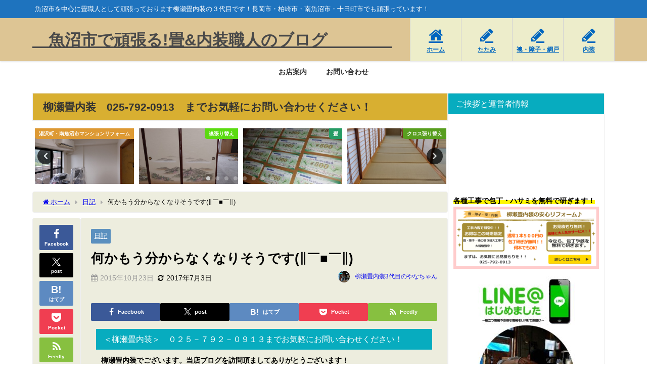

--- FILE ---
content_type: text/html; charset=UTF-8
request_url: https://koidehan.com/%E4%BD%95%E3%81%8B%E3%82%82%E3%81%86%E5%88%86%E3%81%8B%E3%82%89%E3%81%AA%E3%81%8F%E3%81%AA%E3%82%8A%E3%81%9D%E3%81%86%E3%81%A7%E3%81%99%E2%88%A5%EF%BF%A3%E2%96%A0%EF%BF%A3%E2%88%A5/
body_size: 28347
content:
<!DOCTYPE html>
<html lang="ja">
<head>
<meta charset="utf-8">
<meta http-equiv="X-UA-Compatible" content="IE=edge">
<meta name="viewport" content="width=device-width, initial-scale=1" />
<title>何かもう分からなくなりそうです(∥￣■￣∥) | 魚沼市で頑張る!畳&内装職人のブログ</title>
<meta name="description" content="毎日、必死に頑張っています。 毎日、段取りの変更を求められております この前までは、今月の後半はこれで何とか行けるなと思って 朝、工場へおりますが必ず「急の仕事」みたいな 今日は、朝からクロス工事でし">
<meta name="thumbnail" content="http://koidehan.com/wp-content/uploads/2018/09/66c19942ab4ba346fdb64ccc04cde373-1.png" /><!-- Diver OGP -->
<meta property="og:locale" content="ja_JP" />
<meta property="og:title" content="何かもう分からなくなりそうです(∥￣■￣∥)" />
<meta property="og:description" content="毎日、必死に頑張っています。 毎日、段取りの変更を求められております この前までは、今月の後半はこれで何とか行けるなと思って 朝、工場へおりますが必ず「急の仕事」みたいな 今日は、朝からクロス工事でし" />
<meta property="og:type" content="article" />
<meta property="og:url" content="https://koidehan.com/%e4%bd%95%e3%81%8b%e3%82%82%e3%81%86%e5%88%86%e3%81%8b%e3%82%89%e3%81%aa%e3%81%8f%e3%81%aa%e3%82%8a%e3%81%9d%e3%81%86%e3%81%a7%e3%81%99%e2%88%a5%ef%bf%a3%e2%96%a0%ef%bf%a3%e2%88%a5/" />
<meta property="og:image" content="http://koidehan.com/wp-content/uploads/2018/09/aaa1.png" />
<meta property="og:site_name" content="　魚沼市で頑張る!畳&amp;内装職人のブログ　　　　" />
<meta name="twitter:card" content="summary_large_image" />
<meta name="twitter:title" content="何かもう分からなくなりそうです(∥￣■￣∥)" />
<meta name="twitter:url" content="https://koidehan.com/%e4%bd%95%e3%81%8b%e3%82%82%e3%81%86%e5%88%86%e3%81%8b%e3%82%89%e3%81%aa%e3%81%8f%e3%81%aa%e3%82%8a%e3%81%9d%e3%81%86%e3%81%a7%e3%81%99%e2%88%a5%ef%bf%a3%e2%96%a0%ef%bf%a3%e2%88%a5/" />
<meta name="twitter:description" content="毎日、必死に頑張っています。 毎日、段取りの変更を求められております この前までは、今月の後半はこれで何とか行けるなと思って 朝、工場へおりますが必ず「急の仕事」みたいな 今日は、朝からクロス工事でし" />
<meta name="twitter:image" content="http://koidehan.com/wp-content/uploads/2018/09/aaa1.png" />
<!-- / Diver OGP -->
<link rel="canonical" href="https://koidehan.com/%e4%bd%95%e3%81%8b%e3%82%82%e3%81%86%e5%88%86%e3%81%8b%e3%82%89%e3%81%aa%e3%81%8f%e3%81%aa%e3%82%8a%e3%81%9d%e3%81%86%e3%81%a7%e3%81%99%e2%88%a5%ef%bf%a3%e2%96%a0%ef%bf%a3%e2%88%a5/">
<link rel="shortcut icon" href="">
<!--[if IE]>
		<link rel="shortcut icon" href="">
<![endif]-->
<link rel="apple-touch-icon" href="" />

		<!-- All in One SEO 4.9.3 - aioseo.com -->
	<meta name="description" content="毎日、必死に頑張っています。 毎日、段取りの変更を求められております この前までは、今月の後半はこれで何とか行" />
	<meta name="robots" content="max-image-preview:large" />
	<meta name="author" content="柳瀬畳内装3代目のやなちゃん"/>
	<meta name="keywords" content="長岡市,畳,畳替え,表替え,裏返し,襖張替え,処分" />
	<link rel="canonical" href="https://koidehan.com/%e4%bd%95%e3%81%8b%e3%82%82%e3%81%86%e5%88%86%e3%81%8b%e3%82%89%e3%81%aa%e3%81%8f%e3%81%aa%e3%82%8a%e3%81%9d%e3%81%86%e3%81%a7%e3%81%99%e2%88%a5%ef%bf%a3%e2%96%a0%ef%bf%a3%e2%88%a5/" />
	<meta name="generator" content="All in One SEO (AIOSEO) 4.9.3" />
		<meta property="og:locale" content="ja_JP" />
		<meta property="og:site_name" content="魚沼市で頑張る畳内装職人のブログ" />
		<meta property="og:type" content="article" />
		<meta property="og:title" content="何かもう分からなくなりそうです(∥￣■￣∥) |" />
		<meta property="og:description" content="毎日、必死に頑張っています。 毎日、段取りの変更を求められております この前までは、今月の後半はこれで何とか行" />
		<meta property="og:url" content="https://koidehan.com/%e4%bd%95%e3%81%8b%e3%82%82%e3%81%86%e5%88%86%e3%81%8b%e3%82%89%e3%81%aa%e3%81%8f%e3%81%aa%e3%82%8a%e3%81%9d%e3%81%86%e3%81%a7%e3%81%99%e2%88%a5%ef%bf%a3%e2%96%a0%ef%bf%a3%e2%88%a5/" />
		<meta property="fb:app_id" content="689fd122dedfc4bebfad92eb4c8fb652" />
		<meta property="fb:admins" content="1660344304250794" />
		<meta property="og:image" content="https://koidehan.com/wp-content/uploads/2017/06/58d2a9cc42b7be39368e6c39a1a64741.jpg" />
		<meta property="og:image:secure_url" content="https://koidehan.com/wp-content/uploads/2017/06/58d2a9cc42b7be39368e6c39a1a64741.jpg" />
		<meta property="og:image:width" content="320" />
		<meta property="og:image:height" content="180" />
		<meta property="article:published_time" content="2015-10-23T11:33:56+00:00" />
		<meta property="article:modified_time" content="2017-07-03T08:27:05+00:00" />
		<meta name="twitter:card" content="summary" />
		<meta name="twitter:title" content="何かもう分からなくなりそうです(∥￣■￣∥) |" />
		<meta name="twitter:description" content="毎日、必死に頑張っています。 毎日、段取りの変更を求められております この前までは、今月の後半はこれで何とか行" />
		<meta name="twitter:image" content="https://koidehan.com/wp-content/uploads/2017/06/58d2a9cc42b7be39368e6c39a1a64741.jpg" />
		<script type="application/ld+json" class="aioseo-schema">
			{"@context":"https:\/\/schema.org","@graph":[{"@type":"Article","@id":"https:\/\/koidehan.com\/%e4%bd%95%e3%81%8b%e3%82%82%e3%81%86%e5%88%86%e3%81%8b%e3%82%89%e3%81%aa%e3%81%8f%e3%81%aa%e3%82%8a%e3%81%9d%e3%81%86%e3%81%a7%e3%81%99%e2%88%a5%ef%bf%a3%e2%96%a0%ef%bf%a3%e2%88%a5\/#article","name":"\u4f55\u304b\u3082\u3046\u5206\u304b\u3089\u306a\u304f\u306a\u308a\u305d\u3046\u3067\u3059(\u2225\uffe3\u25a0\uffe3\u2225) |","headline":"\u4f55\u304b\u3082\u3046\u5206\u304b\u3089\u306a\u304f\u306a\u308a\u305d\u3046\u3067\u3059(\u2225\uffe3\u25a0\uffe3\u2225)","author":{"@id":"https:\/\/koidehan.com\/author\/info\/#author"},"publisher":{"@id":"https:\/\/koidehan.com\/#organization"},"datePublished":"2015-10-23T20:33:56+09:00","dateModified":"2017-07-03T17:27:05+09:00","inLanguage":"ja","mainEntityOfPage":{"@id":"https:\/\/koidehan.com\/%e4%bd%95%e3%81%8b%e3%82%82%e3%81%86%e5%88%86%e3%81%8b%e3%82%89%e3%81%aa%e3%81%8f%e3%81%aa%e3%82%8a%e3%81%9d%e3%81%86%e3%81%a7%e3%81%99%e2%88%a5%ef%bf%a3%e2%96%a0%ef%bf%a3%e2%88%a5\/#webpage"},"isPartOf":{"@id":"https:\/\/koidehan.com\/%e4%bd%95%e3%81%8b%e3%82%82%e3%81%86%e5%88%86%e3%81%8b%e3%82%89%e3%81%aa%e3%81%8f%e3%81%aa%e3%82%8a%e3%81%9d%e3%81%86%e3%81%a7%e3%81%99%e2%88%a5%ef%bf%a3%e2%96%a0%ef%bf%a3%e2%88%a5\/#webpage"},"articleSection":"\u65e5\u8a18"},{"@type":"BreadcrumbList","@id":"https:\/\/koidehan.com\/%e4%bd%95%e3%81%8b%e3%82%82%e3%81%86%e5%88%86%e3%81%8b%e3%82%89%e3%81%aa%e3%81%8f%e3%81%aa%e3%82%8a%e3%81%9d%e3%81%86%e3%81%a7%e3%81%99%e2%88%a5%ef%bf%a3%e2%96%a0%ef%bf%a3%e2%88%a5\/#breadcrumblist","itemListElement":[{"@type":"ListItem","@id":"https:\/\/koidehan.com#listItem","position":1,"name":"\u30db\u30fc\u30e0","item":"https:\/\/koidehan.com","nextItem":{"@type":"ListItem","@id":"https:\/\/koidehan.com\/category\/%e6%97%a5%e8%a8%98\/#listItem","name":"\u65e5\u8a18"}},{"@type":"ListItem","@id":"https:\/\/koidehan.com\/category\/%e6%97%a5%e8%a8%98\/#listItem","position":2,"name":"\u65e5\u8a18","item":"https:\/\/koidehan.com\/category\/%e6%97%a5%e8%a8%98\/","nextItem":{"@type":"ListItem","@id":"https:\/\/koidehan.com\/%e4%bd%95%e3%81%8b%e3%82%82%e3%81%86%e5%88%86%e3%81%8b%e3%82%89%e3%81%aa%e3%81%8f%e3%81%aa%e3%82%8a%e3%81%9d%e3%81%86%e3%81%a7%e3%81%99%e2%88%a5%ef%bf%a3%e2%96%a0%ef%bf%a3%e2%88%a5\/#listItem","name":"\u4f55\u304b\u3082\u3046\u5206\u304b\u3089\u306a\u304f\u306a\u308a\u305d\u3046\u3067\u3059(\u2225\uffe3\u25a0\uffe3\u2225)"},"previousItem":{"@type":"ListItem","@id":"https:\/\/koidehan.com#listItem","name":"\u30db\u30fc\u30e0"}},{"@type":"ListItem","@id":"https:\/\/koidehan.com\/%e4%bd%95%e3%81%8b%e3%82%82%e3%81%86%e5%88%86%e3%81%8b%e3%82%89%e3%81%aa%e3%81%8f%e3%81%aa%e3%82%8a%e3%81%9d%e3%81%86%e3%81%a7%e3%81%99%e2%88%a5%ef%bf%a3%e2%96%a0%ef%bf%a3%e2%88%a5\/#listItem","position":3,"name":"\u4f55\u304b\u3082\u3046\u5206\u304b\u3089\u306a\u304f\u306a\u308a\u305d\u3046\u3067\u3059(\u2225\uffe3\u25a0\uffe3\u2225)","previousItem":{"@type":"ListItem","@id":"https:\/\/koidehan.com\/category\/%e6%97%a5%e8%a8%98\/#listItem","name":"\u65e5\u8a18"}}]},{"@type":"Organization","@id":"https:\/\/koidehan.com\/#organization","name":"\u3000\u9b5a\u6cbc\u5e02\u3067\u9811\u5f35\u308b!\u7573&\u5185\u88c5\u8077\u4eba\u306e\u30d6\u30ed\u30b0\u3000\u3000\u3000\u3000","description":"\u9b5a\u6cbc\u5e02\u3092\u4e2d\u5fc3\u306b\u7573\u8077\u4eba\u3068\u3057\u3066\u9811\u5f35\u3063\u3066\u304a\u308a\u307e\u3059\u67f3\u702c\u7573\u5185\u88c5\u306e\uff13\u4ee3\u76ee\u3067\u3059\uff01\u9577\u5ca1\u5e02\u30fb\u67cf\u5d0e\u5e02\u30fb\u5357\u9b5a\u6cbc\u5e02\u30fb\u5341\u65e5\u753a\u5e02\u3067\u3082\u9811\u5f35\u3063\u3066\u3044\u307e\u3059\uff01","url":"https:\/\/koidehan.com\/"},{"@type":"Person","@id":"https:\/\/koidehan.com\/author\/info\/#author","url":"https:\/\/koidehan.com\/author\/info\/","name":"\u67f3\u702c\u7573\u5185\u88c53\u4ee3\u76ee\u306e\u3084\u306a\u3061\u3083\u3093","image":{"@type":"ImageObject","@id":"https:\/\/koidehan.com\/%e4%bd%95%e3%81%8b%e3%82%82%e3%81%86%e5%88%86%e3%81%8b%e3%82%89%e3%81%aa%e3%81%8f%e3%81%aa%e3%82%8a%e3%81%9d%e3%81%86%e3%81%a7%e3%81%99%e2%88%a5%ef%bf%a3%e2%96%a0%ef%bf%a3%e2%88%a5\/#authorImage","url":"https:\/\/koidehan.com\/wp-content\/uploads\/2018\/11\/147946958-5fa1ed012e81b52a22fce9afae3d7105-150x150.jpg","width":96,"height":96,"caption":"\u67f3\u702c\u7573\u5185\u88c53\u4ee3\u76ee\u306e\u3084\u306a\u3061\u3083\u3093"}},{"@type":"WebPage","@id":"https:\/\/koidehan.com\/%e4%bd%95%e3%81%8b%e3%82%82%e3%81%86%e5%88%86%e3%81%8b%e3%82%89%e3%81%aa%e3%81%8f%e3%81%aa%e3%82%8a%e3%81%9d%e3%81%86%e3%81%a7%e3%81%99%e2%88%a5%ef%bf%a3%e2%96%a0%ef%bf%a3%e2%88%a5\/#webpage","url":"https:\/\/koidehan.com\/%e4%bd%95%e3%81%8b%e3%82%82%e3%81%86%e5%88%86%e3%81%8b%e3%82%89%e3%81%aa%e3%81%8f%e3%81%aa%e3%82%8a%e3%81%9d%e3%81%86%e3%81%a7%e3%81%99%e2%88%a5%ef%bf%a3%e2%96%a0%ef%bf%a3%e2%88%a5\/","name":"\u4f55\u304b\u3082\u3046\u5206\u304b\u3089\u306a\u304f\u306a\u308a\u305d\u3046\u3067\u3059(\u2225\uffe3\u25a0\uffe3\u2225) |","description":"\u6bce\u65e5\u3001\u5fc5\u6b7b\u306b\u9811\u5f35\u3063\u3066\u3044\u307e\u3059\u3002 \u6bce\u65e5\u3001\u6bb5\u53d6\u308a\u306e\u5909\u66f4\u3092\u6c42\u3081\u3089\u308c\u3066\u304a\u308a\u307e\u3059 \u3053\u306e\u524d\u307e\u3067\u306f\u3001\u4eca\u6708\u306e\u5f8c\u534a\u306f\u3053\u308c\u3067\u4f55\u3068\u304b\u884c","inLanguage":"ja","isPartOf":{"@id":"https:\/\/koidehan.com\/#website"},"breadcrumb":{"@id":"https:\/\/koidehan.com\/%e4%bd%95%e3%81%8b%e3%82%82%e3%81%86%e5%88%86%e3%81%8b%e3%82%89%e3%81%aa%e3%81%8f%e3%81%aa%e3%82%8a%e3%81%9d%e3%81%86%e3%81%a7%e3%81%99%e2%88%a5%ef%bf%a3%e2%96%a0%ef%bf%a3%e2%88%a5\/#breadcrumblist"},"author":{"@id":"https:\/\/koidehan.com\/author\/info\/#author"},"creator":{"@id":"https:\/\/koidehan.com\/author\/info\/#author"},"datePublished":"2015-10-23T20:33:56+09:00","dateModified":"2017-07-03T17:27:05+09:00"},{"@type":"WebSite","@id":"https:\/\/koidehan.com\/#website","url":"https:\/\/koidehan.com\/","name":"\u3000\u9b5a\u6cbc\u5e02\u3067\u9811\u5f35\u308b!\u7573&\u5185\u88c5\u8077\u4eba\u306e\u30d6\u30ed\u30b0\u3000\u3000\u3000\u3000","description":"\u9b5a\u6cbc\u5e02\u3092\u4e2d\u5fc3\u306b\u7573\u8077\u4eba\u3068\u3057\u3066\u9811\u5f35\u3063\u3066\u304a\u308a\u307e\u3059\u67f3\u702c\u7573\u5185\u88c5\u306e\uff13\u4ee3\u76ee\u3067\u3059\uff01\u9577\u5ca1\u5e02\u30fb\u67cf\u5d0e\u5e02\u30fb\u5357\u9b5a\u6cbc\u5e02\u30fb\u5341\u65e5\u753a\u5e02\u3067\u3082\u9811\u5f35\u3063\u3066\u3044\u307e\u3059\uff01","inLanguage":"ja","publisher":{"@id":"https:\/\/koidehan.com\/#organization"}}]}
		</script>
		<!-- All in One SEO -->

<link rel='dns-prefetch' href='//cdnjs.cloudflare.com' />
<link rel="alternate" type="application/rss+xml" title="　魚沼市で頑張る!畳&amp;内装職人のブログ　　　　 &raquo; フィード" href="https://koidehan.com/feed/" />
<link rel="alternate" type="application/rss+xml" title="　魚沼市で頑張る!畳&amp;内装職人のブログ　　　　 &raquo; コメントフィード" href="https://koidehan.com/comments/feed/" />
<link rel="alternate" type="application/rss+xml" title="　魚沼市で頑張る!畳&amp;内装職人のブログ　　　　 &raquo; 何かもう分からなくなりそうです(∥￣■￣∥) のコメントのフィード" href="https://koidehan.com/%e4%bd%95%e3%81%8b%e3%82%82%e3%81%86%e5%88%86%e3%81%8b%e3%82%89%e3%81%aa%e3%81%8f%e3%81%aa%e3%82%8a%e3%81%9d%e3%81%86%e3%81%a7%e3%81%99%e2%88%a5%ef%bf%a3%e2%96%a0%ef%bf%a3%e2%88%a5/feed/" />
<link rel="alternate" title="oEmbed (JSON)" type="application/json+oembed" href="https://koidehan.com/wp-json/oembed/1.0/embed?url=https%3A%2F%2Fkoidehan.com%2F%25e4%25bd%2595%25e3%2581%258b%25e3%2582%2582%25e3%2581%2586%25e5%2588%2586%25e3%2581%258b%25e3%2582%2589%25e3%2581%25aa%25e3%2581%258f%25e3%2581%25aa%25e3%2582%258a%25e3%2581%259d%25e3%2581%2586%25e3%2581%25a7%25e3%2581%2599%25e2%2588%25a5%25ef%25bf%25a3%25e2%2596%25a0%25ef%25bf%25a3%25e2%2588%25a5%2F" />
<link rel="alternate" title="oEmbed (XML)" type="text/xml+oembed" href="https://koidehan.com/wp-json/oembed/1.0/embed?url=https%3A%2F%2Fkoidehan.com%2F%25e4%25bd%2595%25e3%2581%258b%25e3%2582%2582%25e3%2581%2586%25e5%2588%2586%25e3%2581%258b%25e3%2582%2589%25e3%2581%25aa%25e3%2581%258f%25e3%2581%25aa%25e3%2582%258a%25e3%2581%259d%25e3%2581%2586%25e3%2581%25a7%25e3%2581%2599%25e2%2588%25a5%25ef%25bf%25a3%25e2%2596%25a0%25ef%25bf%25a3%25e2%2588%25a5%2F&#038;format=xml" />
<style id='wp-img-auto-sizes-contain-inline-css' type='text/css'>
img:is([sizes=auto i],[sizes^="auto," i]){contain-intrinsic-size:3000px 1500px}
/*# sourceURL=wp-img-auto-sizes-contain-inline-css */
</style>
<style id='wp-block-library-inline-css' type='text/css'>
:root{--wp-block-synced-color:#7a00df;--wp-block-synced-color--rgb:122,0,223;--wp-bound-block-color:var(--wp-block-synced-color);--wp-editor-canvas-background:#ddd;--wp-admin-theme-color:#007cba;--wp-admin-theme-color--rgb:0,124,186;--wp-admin-theme-color-darker-10:#006ba1;--wp-admin-theme-color-darker-10--rgb:0,107,160.5;--wp-admin-theme-color-darker-20:#005a87;--wp-admin-theme-color-darker-20--rgb:0,90,135;--wp-admin-border-width-focus:2px}@media (min-resolution:192dpi){:root{--wp-admin-border-width-focus:1.5px}}.wp-element-button{cursor:pointer}:root .has-very-light-gray-background-color{background-color:#eee}:root .has-very-dark-gray-background-color{background-color:#313131}:root .has-very-light-gray-color{color:#eee}:root .has-very-dark-gray-color{color:#313131}:root .has-vivid-green-cyan-to-vivid-cyan-blue-gradient-background{background:linear-gradient(135deg,#00d084,#0693e3)}:root .has-purple-crush-gradient-background{background:linear-gradient(135deg,#34e2e4,#4721fb 50%,#ab1dfe)}:root .has-hazy-dawn-gradient-background{background:linear-gradient(135deg,#faaca8,#dad0ec)}:root .has-subdued-olive-gradient-background{background:linear-gradient(135deg,#fafae1,#67a671)}:root .has-atomic-cream-gradient-background{background:linear-gradient(135deg,#fdd79a,#004a59)}:root .has-nightshade-gradient-background{background:linear-gradient(135deg,#330968,#31cdcf)}:root .has-midnight-gradient-background{background:linear-gradient(135deg,#020381,#2874fc)}:root{--wp--preset--font-size--normal:16px;--wp--preset--font-size--huge:42px}.has-regular-font-size{font-size:1em}.has-larger-font-size{font-size:2.625em}.has-normal-font-size{font-size:var(--wp--preset--font-size--normal)}.has-huge-font-size{font-size:var(--wp--preset--font-size--huge)}.has-text-align-center{text-align:center}.has-text-align-left{text-align:left}.has-text-align-right{text-align:right}.has-fit-text{white-space:nowrap!important}#end-resizable-editor-section{display:none}.aligncenter{clear:both}.items-justified-left{justify-content:flex-start}.items-justified-center{justify-content:center}.items-justified-right{justify-content:flex-end}.items-justified-space-between{justify-content:space-between}.screen-reader-text{border:0;clip-path:inset(50%);height:1px;margin:-1px;overflow:hidden;padding:0;position:absolute;width:1px;word-wrap:normal!important}.screen-reader-text:focus{background-color:#ddd;clip-path:none;color:#444;display:block;font-size:1em;height:auto;left:5px;line-height:normal;padding:15px 23px 14px;text-decoration:none;top:5px;width:auto;z-index:100000}html :where(.has-border-color){border-style:solid}html :where([style*=border-top-color]){border-top-style:solid}html :where([style*=border-right-color]){border-right-style:solid}html :where([style*=border-bottom-color]){border-bottom-style:solid}html :where([style*=border-left-color]){border-left-style:solid}html :where([style*=border-width]){border-style:solid}html :where([style*=border-top-width]){border-top-style:solid}html :where([style*=border-right-width]){border-right-style:solid}html :where([style*=border-bottom-width]){border-bottom-style:solid}html :where([style*=border-left-width]){border-left-style:solid}html :where(img[class*=wp-image-]){height:auto;max-width:100%}:where(figure){margin:0 0 1em}html :where(.is-position-sticky){--wp-admin--admin-bar--position-offset:var(--wp-admin--admin-bar--height,0px)}@media screen and (max-width:600px){html :where(.is-position-sticky){--wp-admin--admin-bar--position-offset:0px}}

/*# sourceURL=wp-block-library-inline-css */
</style><style id='global-styles-inline-css' type='text/css'>
:root{--wp--preset--aspect-ratio--square: 1;--wp--preset--aspect-ratio--4-3: 4/3;--wp--preset--aspect-ratio--3-4: 3/4;--wp--preset--aspect-ratio--3-2: 3/2;--wp--preset--aspect-ratio--2-3: 2/3;--wp--preset--aspect-ratio--16-9: 16/9;--wp--preset--aspect-ratio--9-16: 9/16;--wp--preset--color--black: #000000;--wp--preset--color--cyan-bluish-gray: #abb8c3;--wp--preset--color--white: #ffffff;--wp--preset--color--pale-pink: #f78da7;--wp--preset--color--vivid-red: #cf2e2e;--wp--preset--color--luminous-vivid-orange: #ff6900;--wp--preset--color--luminous-vivid-amber: #fcb900;--wp--preset--color--light-green-cyan: #7bdcb5;--wp--preset--color--vivid-green-cyan: #00d084;--wp--preset--color--pale-cyan-blue: #8ed1fc;--wp--preset--color--vivid-cyan-blue: #0693e3;--wp--preset--color--vivid-purple: #9b51e0;--wp--preset--color--light-blue: #70b8f1;--wp--preset--color--light-red: #ff8178;--wp--preset--color--light-green: #2ac113;--wp--preset--color--light-yellow: #ffe822;--wp--preset--color--light-orange: #ffa30d;--wp--preset--color--blue: #00f;--wp--preset--color--red: #f00;--wp--preset--color--purple: #674970;--wp--preset--color--gray: #ccc;--wp--preset--gradient--vivid-cyan-blue-to-vivid-purple: linear-gradient(135deg,rgb(6,147,227) 0%,rgb(155,81,224) 100%);--wp--preset--gradient--light-green-cyan-to-vivid-green-cyan: linear-gradient(135deg,rgb(122,220,180) 0%,rgb(0,208,130) 100%);--wp--preset--gradient--luminous-vivid-amber-to-luminous-vivid-orange: linear-gradient(135deg,rgb(252,185,0) 0%,rgb(255,105,0) 100%);--wp--preset--gradient--luminous-vivid-orange-to-vivid-red: linear-gradient(135deg,rgb(255,105,0) 0%,rgb(207,46,46) 100%);--wp--preset--gradient--very-light-gray-to-cyan-bluish-gray: linear-gradient(135deg,rgb(238,238,238) 0%,rgb(169,184,195) 100%);--wp--preset--gradient--cool-to-warm-spectrum: linear-gradient(135deg,rgb(74,234,220) 0%,rgb(151,120,209) 20%,rgb(207,42,186) 40%,rgb(238,44,130) 60%,rgb(251,105,98) 80%,rgb(254,248,76) 100%);--wp--preset--gradient--blush-light-purple: linear-gradient(135deg,rgb(255,206,236) 0%,rgb(152,150,240) 100%);--wp--preset--gradient--blush-bordeaux: linear-gradient(135deg,rgb(254,205,165) 0%,rgb(254,45,45) 50%,rgb(107,0,62) 100%);--wp--preset--gradient--luminous-dusk: linear-gradient(135deg,rgb(255,203,112) 0%,rgb(199,81,192) 50%,rgb(65,88,208) 100%);--wp--preset--gradient--pale-ocean: linear-gradient(135deg,rgb(255,245,203) 0%,rgb(182,227,212) 50%,rgb(51,167,181) 100%);--wp--preset--gradient--electric-grass: linear-gradient(135deg,rgb(202,248,128) 0%,rgb(113,206,126) 100%);--wp--preset--gradient--midnight: linear-gradient(135deg,rgb(2,3,129) 0%,rgb(40,116,252) 100%);--wp--preset--font-size--small: .8em;--wp--preset--font-size--medium: 1em;--wp--preset--font-size--large: 1.2em;--wp--preset--font-size--x-large: 42px;--wp--preset--font-size--xlarge: 1.5em;--wp--preset--font-size--xxlarge: 2em;--wp--preset--spacing--20: 0.44rem;--wp--preset--spacing--30: 0.67rem;--wp--preset--spacing--40: 1rem;--wp--preset--spacing--50: 1.5rem;--wp--preset--spacing--60: 2.25rem;--wp--preset--spacing--70: 3.38rem;--wp--preset--spacing--80: 5.06rem;--wp--preset--shadow--natural: 6px 6px 9px rgba(0, 0, 0, 0.2);--wp--preset--shadow--deep: 12px 12px 50px rgba(0, 0, 0, 0.4);--wp--preset--shadow--sharp: 6px 6px 0px rgba(0, 0, 0, 0.2);--wp--preset--shadow--outlined: 6px 6px 0px -3px rgb(255, 255, 255), 6px 6px rgb(0, 0, 0);--wp--preset--shadow--crisp: 6px 6px 0px rgb(0, 0, 0);--wp--custom--spacing--small: max(1.25rem, 5vw);--wp--custom--spacing--medium: clamp(2rem, 8vw, calc(4 * var(--wp--style--block-gap)));--wp--custom--spacing--large: clamp(4rem, 10vw, 8rem);--wp--custom--spacing--outer: var(--wp--custom--spacing--small, 1.25rem);--wp--custom--typography--font-size--huge: clamp(2.25rem, 4vw, 2.75rem);--wp--custom--typography--font-size--gigantic: clamp(2.75rem, 6vw, 3.25rem);--wp--custom--typography--font-size--colossal: clamp(3.25rem, 8vw, 6.25rem);--wp--custom--typography--line-height--tiny: 1.15;--wp--custom--typography--line-height--small: 1.2;--wp--custom--typography--line-height--medium: 1.4;--wp--custom--typography--line-height--normal: 1.6;}:root { --wp--style--global--content-size: 769px;--wp--style--global--wide-size: 1240px; }:where(body) { margin: 0; }.wp-site-blocks > .alignleft { float: left; margin-right: 2em; }.wp-site-blocks > .alignright { float: right; margin-left: 2em; }.wp-site-blocks > .aligncenter { justify-content: center; margin-left: auto; margin-right: auto; }:where(.wp-site-blocks) > * { margin-block-start: 1.5em; margin-block-end: 0; }:where(.wp-site-blocks) > :first-child { margin-block-start: 0; }:where(.wp-site-blocks) > :last-child { margin-block-end: 0; }:root { --wp--style--block-gap: 1.5em; }:root :where(.is-layout-flow) > :first-child{margin-block-start: 0;}:root :where(.is-layout-flow) > :last-child{margin-block-end: 0;}:root :where(.is-layout-flow) > *{margin-block-start: 1.5em;margin-block-end: 0;}:root :where(.is-layout-constrained) > :first-child{margin-block-start: 0;}:root :where(.is-layout-constrained) > :last-child{margin-block-end: 0;}:root :where(.is-layout-constrained) > *{margin-block-start: 1.5em;margin-block-end: 0;}:root :where(.is-layout-flex){gap: 1.5em;}:root :where(.is-layout-grid){gap: 1.5em;}.is-layout-flow > .alignleft{float: left;margin-inline-start: 0;margin-inline-end: 2em;}.is-layout-flow > .alignright{float: right;margin-inline-start: 2em;margin-inline-end: 0;}.is-layout-flow > .aligncenter{margin-left: auto !important;margin-right: auto !important;}.is-layout-constrained > .alignleft{float: left;margin-inline-start: 0;margin-inline-end: 2em;}.is-layout-constrained > .alignright{float: right;margin-inline-start: 2em;margin-inline-end: 0;}.is-layout-constrained > .aligncenter{margin-left: auto !important;margin-right: auto !important;}.is-layout-constrained > :where(:not(.alignleft):not(.alignright):not(.alignfull)){max-width: var(--wp--style--global--content-size);margin-left: auto !important;margin-right: auto !important;}.is-layout-constrained > .alignwide{max-width: var(--wp--style--global--wide-size);}body .is-layout-flex{display: flex;}.is-layout-flex{flex-wrap: wrap;align-items: center;}.is-layout-flex > :is(*, div){margin: 0;}body .is-layout-grid{display: grid;}.is-layout-grid > :is(*, div){margin: 0;}body{padding-top: 0px;padding-right: 0px;padding-bottom: 0px;padding-left: 0px;}:root :where(.wp-element-button, .wp-block-button__link){background-color: #32373c;border-width: 0;color: #fff;font-family: inherit;font-size: inherit;font-style: inherit;font-weight: inherit;letter-spacing: inherit;line-height: inherit;padding-top: calc(0.667em + 2px);padding-right: calc(1.333em + 2px);padding-bottom: calc(0.667em + 2px);padding-left: calc(1.333em + 2px);text-decoration: none;text-transform: inherit;}.has-black-color{color: var(--wp--preset--color--black) !important;}.has-cyan-bluish-gray-color{color: var(--wp--preset--color--cyan-bluish-gray) !important;}.has-white-color{color: var(--wp--preset--color--white) !important;}.has-pale-pink-color{color: var(--wp--preset--color--pale-pink) !important;}.has-vivid-red-color{color: var(--wp--preset--color--vivid-red) !important;}.has-luminous-vivid-orange-color{color: var(--wp--preset--color--luminous-vivid-orange) !important;}.has-luminous-vivid-amber-color{color: var(--wp--preset--color--luminous-vivid-amber) !important;}.has-light-green-cyan-color{color: var(--wp--preset--color--light-green-cyan) !important;}.has-vivid-green-cyan-color{color: var(--wp--preset--color--vivid-green-cyan) !important;}.has-pale-cyan-blue-color{color: var(--wp--preset--color--pale-cyan-blue) !important;}.has-vivid-cyan-blue-color{color: var(--wp--preset--color--vivid-cyan-blue) !important;}.has-vivid-purple-color{color: var(--wp--preset--color--vivid-purple) !important;}.has-light-blue-color{color: var(--wp--preset--color--light-blue) !important;}.has-light-red-color{color: var(--wp--preset--color--light-red) !important;}.has-light-green-color{color: var(--wp--preset--color--light-green) !important;}.has-light-yellow-color{color: var(--wp--preset--color--light-yellow) !important;}.has-light-orange-color{color: var(--wp--preset--color--light-orange) !important;}.has-blue-color{color: var(--wp--preset--color--blue) !important;}.has-red-color{color: var(--wp--preset--color--red) !important;}.has-purple-color{color: var(--wp--preset--color--purple) !important;}.has-gray-color{color: var(--wp--preset--color--gray) !important;}.has-black-background-color{background-color: var(--wp--preset--color--black) !important;}.has-cyan-bluish-gray-background-color{background-color: var(--wp--preset--color--cyan-bluish-gray) !important;}.has-white-background-color{background-color: var(--wp--preset--color--white) !important;}.has-pale-pink-background-color{background-color: var(--wp--preset--color--pale-pink) !important;}.has-vivid-red-background-color{background-color: var(--wp--preset--color--vivid-red) !important;}.has-luminous-vivid-orange-background-color{background-color: var(--wp--preset--color--luminous-vivid-orange) !important;}.has-luminous-vivid-amber-background-color{background-color: var(--wp--preset--color--luminous-vivid-amber) !important;}.has-light-green-cyan-background-color{background-color: var(--wp--preset--color--light-green-cyan) !important;}.has-vivid-green-cyan-background-color{background-color: var(--wp--preset--color--vivid-green-cyan) !important;}.has-pale-cyan-blue-background-color{background-color: var(--wp--preset--color--pale-cyan-blue) !important;}.has-vivid-cyan-blue-background-color{background-color: var(--wp--preset--color--vivid-cyan-blue) !important;}.has-vivid-purple-background-color{background-color: var(--wp--preset--color--vivid-purple) !important;}.has-light-blue-background-color{background-color: var(--wp--preset--color--light-blue) !important;}.has-light-red-background-color{background-color: var(--wp--preset--color--light-red) !important;}.has-light-green-background-color{background-color: var(--wp--preset--color--light-green) !important;}.has-light-yellow-background-color{background-color: var(--wp--preset--color--light-yellow) !important;}.has-light-orange-background-color{background-color: var(--wp--preset--color--light-orange) !important;}.has-blue-background-color{background-color: var(--wp--preset--color--blue) !important;}.has-red-background-color{background-color: var(--wp--preset--color--red) !important;}.has-purple-background-color{background-color: var(--wp--preset--color--purple) !important;}.has-gray-background-color{background-color: var(--wp--preset--color--gray) !important;}.has-black-border-color{border-color: var(--wp--preset--color--black) !important;}.has-cyan-bluish-gray-border-color{border-color: var(--wp--preset--color--cyan-bluish-gray) !important;}.has-white-border-color{border-color: var(--wp--preset--color--white) !important;}.has-pale-pink-border-color{border-color: var(--wp--preset--color--pale-pink) !important;}.has-vivid-red-border-color{border-color: var(--wp--preset--color--vivid-red) !important;}.has-luminous-vivid-orange-border-color{border-color: var(--wp--preset--color--luminous-vivid-orange) !important;}.has-luminous-vivid-amber-border-color{border-color: var(--wp--preset--color--luminous-vivid-amber) !important;}.has-light-green-cyan-border-color{border-color: var(--wp--preset--color--light-green-cyan) !important;}.has-vivid-green-cyan-border-color{border-color: var(--wp--preset--color--vivid-green-cyan) !important;}.has-pale-cyan-blue-border-color{border-color: var(--wp--preset--color--pale-cyan-blue) !important;}.has-vivid-cyan-blue-border-color{border-color: var(--wp--preset--color--vivid-cyan-blue) !important;}.has-vivid-purple-border-color{border-color: var(--wp--preset--color--vivid-purple) !important;}.has-light-blue-border-color{border-color: var(--wp--preset--color--light-blue) !important;}.has-light-red-border-color{border-color: var(--wp--preset--color--light-red) !important;}.has-light-green-border-color{border-color: var(--wp--preset--color--light-green) !important;}.has-light-yellow-border-color{border-color: var(--wp--preset--color--light-yellow) !important;}.has-light-orange-border-color{border-color: var(--wp--preset--color--light-orange) !important;}.has-blue-border-color{border-color: var(--wp--preset--color--blue) !important;}.has-red-border-color{border-color: var(--wp--preset--color--red) !important;}.has-purple-border-color{border-color: var(--wp--preset--color--purple) !important;}.has-gray-border-color{border-color: var(--wp--preset--color--gray) !important;}.has-vivid-cyan-blue-to-vivid-purple-gradient-background{background: var(--wp--preset--gradient--vivid-cyan-blue-to-vivid-purple) !important;}.has-light-green-cyan-to-vivid-green-cyan-gradient-background{background: var(--wp--preset--gradient--light-green-cyan-to-vivid-green-cyan) !important;}.has-luminous-vivid-amber-to-luminous-vivid-orange-gradient-background{background: var(--wp--preset--gradient--luminous-vivid-amber-to-luminous-vivid-orange) !important;}.has-luminous-vivid-orange-to-vivid-red-gradient-background{background: var(--wp--preset--gradient--luminous-vivid-orange-to-vivid-red) !important;}.has-very-light-gray-to-cyan-bluish-gray-gradient-background{background: var(--wp--preset--gradient--very-light-gray-to-cyan-bluish-gray) !important;}.has-cool-to-warm-spectrum-gradient-background{background: var(--wp--preset--gradient--cool-to-warm-spectrum) !important;}.has-blush-light-purple-gradient-background{background: var(--wp--preset--gradient--blush-light-purple) !important;}.has-blush-bordeaux-gradient-background{background: var(--wp--preset--gradient--blush-bordeaux) !important;}.has-luminous-dusk-gradient-background{background: var(--wp--preset--gradient--luminous-dusk) !important;}.has-pale-ocean-gradient-background{background: var(--wp--preset--gradient--pale-ocean) !important;}.has-electric-grass-gradient-background{background: var(--wp--preset--gradient--electric-grass) !important;}.has-midnight-gradient-background{background: var(--wp--preset--gradient--midnight) !important;}.has-small-font-size{font-size: var(--wp--preset--font-size--small) !important;}.has-medium-font-size{font-size: var(--wp--preset--font-size--medium) !important;}.has-large-font-size{font-size: var(--wp--preset--font-size--large) !important;}.has-x-large-font-size{font-size: var(--wp--preset--font-size--x-large) !important;}.has-xlarge-font-size{font-size: var(--wp--preset--font-size--xlarge) !important;}.has-xxlarge-font-size{font-size: var(--wp--preset--font-size--xxlarge) !important;}
/*# sourceURL=global-styles-inline-css */
</style>

<link rel='stylesheet'  href='https://koidehan.com/wp-includes/css/dist/components/style.min.css?ver=6.9&#038;theme=6.1.01'  media='all'>
<link rel='stylesheet'  href='https://koidehan.com/wp-includes/css/dist/preferences/style.min.css?ver=6.9&#038;theme=6.1.01'  media='all'>
<link rel='stylesheet'  href='https://koidehan.com/wp-includes/css/dist/block-editor/style.min.css?ver=6.9&#038;theme=6.1.01'  media='all'>
<link rel='stylesheet'  href='https://koidehan.com/wp-includes/css/dist/reusable-blocks/style.min.css?ver=6.9&#038;theme=6.1.01'  media='all'>
<link rel='stylesheet'  href='https://koidehan.com/wp-includes/css/dist/patterns/style.min.css?ver=6.9&#038;theme=6.1.01'  media='all'>
<link rel='stylesheet'  href='https://koidehan.com/wp-includes/css/dist/editor/style.min.css?ver=6.9&#038;theme=6.1.01'  media='all'>
<link rel='stylesheet'  href='https://koidehan.com/wp-content/plugins/japanese-font-for-tinymce/gutenjpfont/dist/blocks.style.build.css?ver=6.9&#038;theme=6.1.01'  media='all'>
<link rel='stylesheet'  href='https://koidehan.com/wp-content/plugins/japanese-font-for-tinymce/addfont.css?ver=6.9&#038;theme=6.1.01'  media='all'>
<link rel='stylesheet'  href='https://koidehan.com/wp-content/plugins/wp-user-avatar/assets/css/frontend.min.css?ver=4.16.8&#038;theme=6.1.01'  media='all'>
<link rel='stylesheet'  href='https://koidehan.com/wp-content/plugins/wp-user-avatar/assets/flatpickr/flatpickr.min.css?ver=4.16.8&#038;theme=6.1.01'  media='all'>
<link rel='stylesheet'  href='https://koidehan.com/wp-content/plugins/wp-user-avatar/assets/select2/select2.min.css?ver=6.9&#038;theme=6.1.01'  media='all'>
<link rel='stylesheet'  href='https://koidehan.com/wp-content/plugins/easy-table-of-contents/assets/css/screen.min.css?ver=2.0.47.1&#038;theme=6.1.01'  media='all'>
<style id='ez-toc-inline-css' type='text/css'>
div#ez-toc-container p.ez-toc-title {font-size: 120%;}div#ez-toc-container p.ez-toc-title {font-weight: 500;}div#ez-toc-container ul li {font-size: 95%;}div#ez-toc-container nav ul ul li ul li {font-size: 90%!important;}div#ez-toc-container {background: #fff;border: 1px solid #1e73be;}div#ez-toc-container p.ez-toc-title {color: #dd9933;}div#ez-toc-container ul.ez-toc-list a {color: #428bca;}div#ez-toc-container ul.ez-toc-list a:hover {color: #81d742;}div#ez-toc-container ul.ez-toc-list a:visited {color: #428bca;}
.ez-toc-container-direction {direction: ltr;}.ez-toc-counter ul{counter-reset: item;}.ez-toc-counter nav ul li a::before {content: counters(item, ".", decimal) ". ";display: inline-block;counter-increment: item;flex-grow: 0;flex-shrink: 0;margin-right: .2em; float: left;}.ez-toc-widget-direction {direction: ltr;}.ez-toc-widget-container ul{counter-reset: item;}.ez-toc-widget-container nav ul li a::before {content: counters(item, ".", decimal) ". ";display: inline-block;counter-increment: item;flex-grow: 0;flex-shrink: 0;margin-right: .2em; float: left;}
/*# sourceURL=ez-toc-inline-css */
</style>
<link rel='stylesheet'  href='https://koidehan.com/wp-content/themes/diver/css/style.min.css?ver=6.9&#038;theme=6.1.01'  media='all'>
<link rel='stylesheet'  href='https://koidehan.com/wp-content/themes/diver/style.css?theme=6.1.01'  media='all'>
<link rel='stylesheet'  href='https://koidehan.com/wp-content/plugins/tablepress/css/build/default.css?ver=3.2.6&#038;theme=6.1.01'  media='all'>
<link rel='stylesheet'  href='https://koidehan.com/wp-content/plugins/mw-google-maps/css/style.css?ver=6.9&#038;theme=6.1.01'  media='all'>
<script type="text/javascript"src="https://koidehan.com/wp-includes/js/jquery/jquery.min.js?ver=3.7.1&amp;theme=6.1.01" id="jquery-core-js"></script>
<script type="text/javascript"src="https://koidehan.com/wp-includes/js/jquery/jquery-migrate.min.js?ver=3.4.1&amp;theme=6.1.01" id="jquery-migrate-js"></script>
<script type="text/javascript"src="https://koidehan.com/wp-content/plugins/wp-user-avatar/assets/flatpickr/flatpickr.min.js?ver=4.16.8&amp;theme=6.1.01" id="ppress-flatpickr-js"></script>
<script type="text/javascript"src="https://koidehan.com/wp-content/plugins/wp-user-avatar/assets/select2/select2.min.js?ver=4.16.8&amp;theme=6.1.01" id="ppress-select2-js"></script>
<script type="text/javascript" id="ez-toc-scroll-scriptjs-js-after">
/* <![CDATA[ */
jQuery(document).ready(function(){document.querySelectorAll(".ez-toc-section").forEach(t=>{t.setAttribute("ez-toc-data-id","#"+decodeURI(t.getAttribute("id")))}),jQuery("a.ez-toc-link").click(function(){let t=jQuery(this).attr("href"),e=jQuery("#wpadminbar"),i=0;30>30&&(i=30),e.length&&(i+=e.height()),jQuery('[ez-toc-data-id="'+decodeURI(t)+'"]').length>0&&(i=jQuery('[ez-toc-data-id="'+decodeURI(t)+'"]').offset().top-i),jQuery("html, body").animate({scrollTop:i},500)})});
//# sourceURL=ez-toc-scroll-scriptjs-js-after
/* ]]> */
</script>
<link rel="https://api.w.org/" href="https://koidehan.com/wp-json/" /><link rel="alternate" title="JSON" type="application/json" href="https://koidehan.com/wp-json/wp/v2/posts/550" /><link rel="EditURI" type="application/rsd+xml" title="RSD" href="https://koidehan.com/xmlrpc.php?rsd" />
<meta name="generator" content="WordPress 6.9" />
<link rel='shortlink' href='https://koidehan.com/?p=550' />
      <!-- Global site tag (gtag.js) - Google Analytics -->
      <script async src="https://www.googletagmanager.com/gtag/js?id=G-1LB70M4E1V"></script>
      <script>
        window.dataLayer = window.dataLayer || [];
        function gtag(){dataLayer.push(arguments);}
        gtag('js', new Date());

        gtag('config', "G-1LB70M4E1V");
      </script>
          <meta name="google-site-verification" content="Px-vGKaSIKRKmzMFHaBLnkHCxjtUIko8vxPzqswC-zg" />
    <script type="application/ld+json" class="json-ld">[
    {
        "@context": "https://schema.org",
        "@type": "BlogPosting",
        "mainEntityOfPage": {
            "@type": "WebPage",
            "@id": "https://koidehan.com/%e4%bd%95%e3%81%8b%e3%82%82%e3%81%86%e5%88%86%e3%81%8b%e3%82%89%e3%81%aa%e3%81%8f%e3%81%aa%e3%82%8a%e3%81%9d%e3%81%86%e3%81%a7%e3%81%99%e2%88%a5%ef%bf%a3%e2%96%a0%ef%bf%a3%e2%88%a5/"
        },
        "headline": "何かもう分からなくなりそうです(∥￣■￣∥)",
        "image": [
            "https://koidehan.com/wp-content/uploads/2018/09/66c19942ab4ba346fdb64ccc04cde373-1.png",
            "https://koidehan.com/wp-content/uploads/2018/09/66c19942ab4ba346fdb64ccc04cde373-1-300x243.png",
            "https://koidehan.com/wp-content/uploads/2018/09/66c19942ab4ba346fdb64ccc04cde373-1-150x150.png"
        ],
        "description": "毎日、必死に頑張っています。 毎日、段取りの変更を求められております この前までは、今月の後半はこれで何とか行けるなと思って 朝、工場へおりますが必ず「急の仕事」みたいな 今日は、朝からクロス工事でし",
        "datePublished": "2015-10-23T20:33:56+09:00",
        "dateModified": "2017-07-03T17:27:05+09:00",
        "articleSection": [
            "日記"
        ],
        "author": {
            "@type": "Person",
            "name": "柳瀬畳内装3代目のやなちゃん",
            "url": "https://koidehan.com/author/info/"
        },
        "publisher": {
            "@context": "http://schema.org",
            "@type": "Organization",
            "name": "　魚沼市で頑張る!畳&amp;内装職人のブログ　　　　",
            "description": "魚沼市を中心に畳職人として頑張っております柳瀬畳内装の３代目です！長岡市・柏崎市・南魚沼市・十日町市でも頑張っています！",
            "logo": null
        }
    }
]</script>
<style>body{background-image:url('');}</style> <style> #onlynav ul ul,#nav_fixed #nav ul ul,.header-logo #nav ul ul {visibility:hidden;opacity:0;transition:.2s ease-in-out;transform:translateY(-20px);}#onlynav ul li:hover > ul,#nav_fixed #nav ul li:hover > ul,.header-logo #nav ul li:hover > ul{visibility:visible;opacity:1;transform:translateY(0);}</style><style>body{background-color:#ffffff;color:#000000;}:where(a){color:#333355;}:where(a):hover{color:#dd6e6e}:where(.content){color:#000;}:where(.content) a{color:#6f97bc;}:where(.content) a:hover{color:#dd3333;}.header-wrap,#header ul.sub-menu, #header ul.children,#scrollnav,.description_sp{background:#ddc594;color:#000000}.header-wrap a,#scrollnav a,div.logo_title{color:#494949;}.header-wrap a:hover,div.logo_title:hover{color:#1e73be}.drawer-nav-btn span{background-color:#494949;}.drawer-nav-btn:before,.drawer-nav-btn:after {border-color:#494949;}#scrollnav ul li a{background:rgba(255,255,255,.8);color:#505050}.header_small_menu{background:#1e73be;color:#ffffff}.header_small_menu a{color:#ffffff}.header_small_menu a:hover{color:#ffffff}#nav_fixed.fixed, #nav_fixed #nav ul ul{background:#ddd1af;color:#1e73be}#nav_fixed.fixed a,#nav_fixed .logo_title{color:#333355}#nav_fixed.fixed a:hover{color:#dd3333}#nav_fixed .drawer-nav-btn:before,#nav_fixed .drawer-nav-btn:after{border-color:#333355;}#nav_fixed .drawer-nav-btn span{background-color:#333355;}#onlynav{background:#fff;color:#333}#onlynav ul li a{color:#333}#onlynav ul ul.sub-menu{background:#fff}#onlynav div > ul > li > a:before{border-color:#333}#onlynav ul > li:hover > a:hover,#onlynav ul>li:hover>a,#onlynav ul>li:hover li:hover>a,#onlynav ul li:hover ul li ul li:hover > a{background:#5d8ac1;color:#fff}#onlynav ul li ul li ul:before{border-left-color:#fff}#onlynav ul li:last-child ul li ul:before{border-right-color:#fff}#bigfooter{background:#7a7a7a;color:#ffffff}#bigfooter a{color:#333355}#bigfooter a:hover{color:#6495ED}#footer{background:#fff;color:#999}#footer a{color:#333355}#footer a:hover{color:#6495ED}#sidebar .widget{background:#fff;color:#000000;}#sidebar .widget a{color:#1e73be;}#sidebar .widget a:hover{color:#dd3333;}.post-box-contents,#main-wrap #pickup_posts_container img,.hentry, #single-main .post-sub,.navigation,.single_thumbnail,.in_loop,#breadcrumb,.pickup-cat-list,.maintop-widget, .mainbottom-widget,#share_plz,.sticky-post-box,.catpage_content_wrap,.cat-post-main{background:#ededde;}.post-box{border-color:#eee;}.drawer_content_title,.searchbox_content_title{background:#ededad;color:#333;}.drawer-nav,#header_search{background:#fff}.drawer-nav,.drawer-nav a,#header_search,#header_search a{color:#000}#footer_sticky_menu{background:rgba(129,133,137,0.8)}.footermenu_col{background:rgba(129,133,137,0.8);color:#333;}a.page-numbers{background:#dd9933;color:#fff;}.pagination .current{background:#dd9933;color:#fff;}</style><style>@media screen and (min-width:1201px){#main-wrap,.header-wrap .header-logo,.header_small_content,.bigfooter_wrap,.footer_content,.container_top_widget,.container_bottom_widget{width:90%;}}@media screen and (max-width:1200px){ #main-wrap,.header-wrap .header-logo, .header_small_content, .bigfooter_wrap,.footer_content, .container_top_widget, .container_bottom_widget{width:96%;}}@media screen and (max-width:768px){#main-wrap,.header-wrap .header-logo,.header_small_content,.bigfooter_wrap,.footer_content,.container_top_widget,.container_bottom_widget{width:100%;}}@media screen and (min-width:960px){#sidebar {width:310px;}}</style><style>@media screen and (min-width:1201px){#main-wrap{width:90%;}}@media screen and (max-width:1200px){ #main-wrap{width:96%;}}</style><style type="text/css" id="diver-custom-heading-css">.content h2:where(:not([class])),:where(.is-editor-blocks) :where(.content) h2:not(.sc_heading){color:#fff;background-color:#1b9aba;text-align:left;border-radius:5px;}.content h3:where(:not([class])),:where(.is-editor-blocks) :where(.content) h3:not(.sc_heading){color:#1e73be;background-color:#647c02;text-align:left;border-top:2px solid #647c02;border-bottom:2px solid #647c02;background:transparent;padding-left:0px;padding-right:0px;}.content h4:where(:not([class])),:where(.is-editor-blocks) :where(.content) h4:not(.sc_heading){color:#000000;background-color:#21a503;text-align:left;border-radius:5px;}.content h5:where(:not([class])),:where(.is-editor-blocks) :where(.content) h5:not(.sc_heading){color:#1e73be;}</style><link rel="icon" href="https://koidehan.com/wp-content/uploads/2017/06/cropped-a70fd424c66477ebee345f7c3cb91aad-32x32.jpg" sizes="32x32" />
<link rel="icon" href="https://koidehan.com/wp-content/uploads/2017/06/cropped-a70fd424c66477ebee345f7c3cb91aad-192x192.jpg" sizes="192x192" />
<link rel="apple-touch-icon" href="https://koidehan.com/wp-content/uploads/2017/06/cropped-a70fd424c66477ebee345f7c3cb91aad-180x180.jpg" />
<meta name="msapplication-TileImage" content="https://koidehan.com/wp-content/uploads/2017/06/cropped-a70fd424c66477ebee345f7c3cb91aad-270x270.jpg" />

<script src="https://www.youtube.com/iframe_api"></script>

<link rel='stylesheet'  href='https://maxcdn.bootstrapcdn.com/font-awesome/4.7.0/css/font-awesome.min.css'  media='all'>
<link rel='stylesheet'  href='https://cdnjs.cloudflare.com/ajax/libs/lity/2.3.1/lity.min.css'  media='all'>
</head>
<body itemscope="itemscope" itemtype="http://schema.org/WebPage" class="wp-singular post-template-default single single-post postid-550 single-format-standard wp-embed-responsive wp-theme-diver  l-sidebar-right">

<div id="container">
<!-- header -->
	<!-- lpページでは表示しない -->
	<div id="header" class="clearfix">
					<header class="header-wrap" role="banner" itemscope="itemscope" itemtype="http://schema.org/WPHeader">
			<div class="header_small_menu clearfix">
		<div class="header_small_content">
			<div id="description">魚沼市を中心に畳職人として頑張っております柳瀬畳内装の３代目です！長岡市・柏崎市・南魚沼市・十日町市でも頑張っています！</div>
			<nav class="header_small_menu_right" role="navigation" itemscope="itemscope" itemtype="http://scheme.org/SiteNavigationElement">
							</nav>
		</div>
	</div>

			<div class="header-logo clearfix">
				

				<!-- /Navigation -->

								<div id="logo">
										<a href="https://koidehan.com/">
													<div class="logo_title">　魚沼市で頑張る!畳&amp;内装職人のブログ　　　　</div>
											</a>
				</div>
				<div class="nav_in_btn">
	<ul>
			<li class="nav_in_btn_list_1"><a href="http://xn--v6qr06cpzfotfv51a.net/" target="_blank" ><i class="fa fa-home"></i><span>ホーム</span></a></li>
			<li class="nav_in_btn_list_2"><a href="https://xn--v6qr06cpzfotfv51a.net/popular-tatami-mat/" target="_blank" ><i class="fa fa-pencil"></i><span>たたみ</span></a></li>
			<li class="nav_in_btn_list_3"><a href="http://xn--v6qr06cpzfotfv51a.net/?page_id=183" target="_blank" ><i class="fa fa-pencil"></i><span>襖・障子・網戸</span></a></li>
			<li class="nav_in_btn_list_4"><a href="http://xn--v6qr06cpzfotfv51a.net/?page_id=609" target="_blank" ><i class="fa fa-pencil"></i><span>内装</span></a></li>
		</ul>
</div>

			</div>
		</header>
		<nav id="scrollnav" role="navigation" itemscope="itemscope" itemtype="http://scheme.org/SiteNavigationElement">
			<div class="menu-%e7%95%b3%e5%b7%a5%e4%ba%8b-container"><ul id="scroll-menu"><li id="menu-item-2757" class="menu-item menu-item-type-post_type menu-item-object-page menu-item-2757"><a href="https://koidehan.com/%e3%81%8a%e5%ba%97%e6%a1%88%e5%86%85/">お店案内</a></li>
<li id="menu-item-2758" class="menu-item menu-item-type-post_type menu-item-object-page menu-item-2758"><a href="https://koidehan.com/%e3%81%8a%e5%95%8f%e3%81%84%e5%90%88%e3%82%8f%e3%81%9b/">お問い合わせ</a></li>
</ul></div>		</nav>
		
		<div id="nav_fixed">
		<div class="header-logo clearfix">
			<!-- Navigation -->
			

			<!-- /Navigation -->
			<div class="logo clearfix">
				<a href="https://koidehan.com/">
											<div class="logo_title">　魚沼市で頑張る!畳&amp;内装職人のブログ　　　　</div>
									</a>
			</div>
					<nav id="nav" role="navigation" itemscope="itemscope" itemtype="http://scheme.org/SiteNavigationElement">
				<div class="menu-%e7%95%b3%e5%b7%a5%e4%ba%8b-container"><ul id="fixnavul" class="menu"><li class="menu-item menu-item-type-post_type menu-item-object-page menu-item-2757"><a href="https://koidehan.com/%e3%81%8a%e5%ba%97%e6%a1%88%e5%86%85/">お店案内</a></li>
<li class="menu-item menu-item-type-post_type menu-item-object-page menu-item-2758"><a href="https://koidehan.com/%e3%81%8a%e5%95%8f%e3%81%84%e5%90%88%e3%82%8f%e3%81%9b/">お問い合わせ</a></li>
</ul></div>			</nav>
				</div>
	</div>
							<nav id="onlynav" class="onlynav" role="navigation" itemscope="itemscope" itemtype="http://scheme.org/SiteNavigationElement">
				<div class="menu-%e7%95%b3%e5%b7%a5%e4%ba%8b-container"><ul id="onlynavul" class="menu"><li class="menu-item menu-item-type-post_type menu-item-object-page menu-item-2757"><a href="https://koidehan.com/%e3%81%8a%e5%ba%97%e6%a1%88%e5%86%85/">お店案内</a></li>
<li class="menu-item menu-item-type-post_type menu-item-object-page menu-item-2758"><a href="https://koidehan.com/%e3%81%8a%e5%95%8f%e3%81%84%e5%90%88%e3%82%8f%e3%81%9b/">お問い合わせ</a></li>
</ul></div>			</nav>
					</div>
	<div class="d_sp">
		</div>
	
	<div id="main-wrap">
	<!-- main -->
		<div class="l-main-container">
		<main id="single-main"  style="margin-right:-330px;padding-right:330px;" role="main">
					<div class="wrap-post-title">柳瀬畳内装　025-792-0913　までお気軽にお問い合わせください！</div><div id='pickup_posts_container' class='slider-container pickup-slider'><ul class='pickup-posts slider-inner' data-slick='{"slidesToShow":4,"slidesToScroll":1,"autoplay":true,"autoplaySpeed":4000,"infinite":true,"arrows":true,"dots":true,"responsive":[{"breakpoint":1200,"settings":{"slidesToShow":3}},{"breakpoint":768,"settings":{"slidesToShow":2}}]}'><li class="pickup-posts__item"><a href="https://koidehan.com/yuzawa-machi-naeba-condominium-tatami-mats-fusuma-shoji-screens-screen-door-replacement-work/" title="湯沢町・苗場のマンションの畳・襖・障子・網戸の張替え工事と内装工事のご注文を頂きました。"><img src="[data-uri]" width="640" height="480" alt="湯沢町・苗場のマンションの畳・襖・障子・網戸の張替え工事と内装工事のご注文を頂きました。" loading="lazy" data-src="https://koidehan.com/wp-content/uploads/2022/10/16627204026473.jpg" class="lazyload"><span class="pickup-cat post-category-%e6%b9%af%e6%b2%a2%e7%94%ba%e3%83%bb%e5%8d%97%e9%ad%9a%e6%b2%bc%e5%b8%82%e3%83%9e%e3%83%b3%e3%82%b7%e3%83%a7%e3%83%b3%e3%83%aa%e3%83%95%e3%82%a9%e3%83%bc%e3%83%a0 js-category-style" style="background-color:#dd9933;">湯沢町・南魚沼市マンションリフォーム</span></a></li><li class="pickup-posts__item"><a href="https://koidehan.com/%e5%8d%97%e9%ad%9a%e6%b2%bc%e5%b8%82%e3%81%ae%e8%a5%96%e3%81%ae%e5%bc%b5%e3%82%8a%e6%9b%bf%e3%81%88%e5%b7%a5%e4%ba%8b%e3%81%ae%e3%81%94%e4%be%9d%e9%a0%bc%e3%82%92%e9%a0%82%e3%81%8d%e3%81%be%e3%81%97/" title="南魚沼市の襖の張り替え工事のご依頼を頂きましたお客様宅に襖を納めてきました。"><img src="[data-uri]" width="640" height="480" data-src="https://koidehan.com/wp-content/uploads/2021/06/16249580794751.jpg" class="lazyload" loading="lazy"><span class="pickup-cat post-category-%e8%a5%96%e5%bc%b5%e3%82%8a%e6%9b%bf%e3%81%88 js-category-style" style="background-color:#5bdb11;">襖張り替え</span></a></li><li class="pickup-posts__item"><a href="https://koidehan.com/%e3%81%8a%e5%ae%a2%e6%a7%98%e3%81%8b%e3%82%89%e9%ad%9a%e6%b2%bc%e5%b8%82%e3%81%ae%e3%83%97%e3%83%ac%e3%83%9f%e3%82%a2%e3%83%a0%e5%95%86%e5%93%81%e5%88%b8%e3%81%a7%e7%95%b3%e3%81%ae%e5%85%a5%e3%82%8c/" title="お客様から魚沼市のプレミアム商品券で畳の入れ替え工事のご注文を頂きました。"><img src="[data-uri]" width="320" height="240" data-src="https://koidehan.com/wp-content/uploads/2021/10/16330733473144-320x240.jpg" class="lazyload" loading="lazy"><span class="pickup-cat post-category-%e7%95%b3 js-category-style" style="background-color:#269b65;">畳</span></a></li><li class="pickup-posts__item"><a href="https://koidehan.com/%e9%ad%9a%e6%b2%bc%e3%81%a7%e7%95%b3%e3%83%bb%e9%9a%9c%e5%ad%90%e3%83%bb%e8%a5%96%e3%81%ae%e5%bc%b5%e6%9b%bf%e3%81%88%e5%b7%a5%e4%ba%8b%e3%82%92%e3%81%a8%e3%81%ab%e3%81%8b%e3%81%8f%e9%a0%91%e5%bc%b5/" title="魚沼で畳・障子・襖の張替え工事をとにかく頑張っています。"><img src="[data-uri]" width="480" height="640" alt="魚沼で畳・障子・襖の張替え工事をとにかく頑張っています。" loading="lazy" data-src="https://koidehan.com/wp-content/uploads/2020/12/16044735747555.jpg" class="lazyload"><span class="pickup-cat post-category-%e3%82%af%e3%83%ad%e3%82%b9%e5%bc%b5%e3%82%8a%e6%9b%bf%e3%81%88 js-category-style" style="background-color:#589e1f;">クロス張り替え</span></a></li><li class="pickup-posts__item"><a href="https://koidehan.com/%e8%a5%96%e3%82%84%e9%9a%9c%e5%ad%90%e3%82%84%e8%a5%96%e3%81%ae%e5%bc%b5%e3%82%8a%e6%9b%bf%e3%81%88%e3%81%ae%e3%81%8a%e5%95%8f%e3%81%84%e5%90%88%e3%82%8f%e3%81%9b%e3%82%82%e5%a4%9a%e3%81%8f%e3%81%aa/" title="襖や障子や襖の張り替えのお問い合わせも多くなりました。"><img src="[data-uri]" width="480" height="640" alt="襖や障子や襖の張り替えのお問い合わせも多くなりました。" loading="lazy" data-src="https://koidehan.com/wp-content/uploads/2020/08/15992075448519.jpg" class="lazyload"><span class="pickup-cat post-category-%e8%a5%96%e5%bc%b5%e3%82%8a%e6%9b%bf%e3%81%88 js-category-style" style="background-color:#5bdb11;">襖張り替え</span></a></li><li class="pickup-posts__item"><a href="https://koidehan.com/%e9%ad%9a%e6%b2%bc%e5%b8%82%e5%96%b6%e4%bd%8f%e5%ae%85%e3%81%ae%e7%95%b3%e3%83%bb%e9%9a%9c%e5%ad%90%e3%83%bb%e8%a5%96%e3%81%ae%e5%bc%b5%e3%82%8a%e6%9b%bf%e3%81%88%e3%82%82%e6%9f%b3%e7%80%ac%e7%95%b3/" title="魚沼市営住宅の畳・障子・襖の張り替えも柳瀬畳内装にお任せください。"><img src="[data-uri]" width="640" height="480" alt="魚沼市営住宅の畳・障子・襖の張り替えも柳瀬畳内装にお任せください。" loading="lazy" data-src="https://koidehan.com/wp-content/uploads/2020/12/16093124011355.jpg" class="lazyload"><span class="pickup-cat post-category-%e7%95%b3 js-category-style" style="background-color:#269b65;">畳</span></a></li><li class="pickup-posts__item"><a href="https://koidehan.com/%e9%95%b7%e5%b2%a1%e5%b8%82%e3%81%ae%e3%81%8a%e5%b1%8b%e6%95%b7%e3%81%ae%e7%95%b3%e3%81%ae%e8%a1%a8%e6%9b%bf%e3%81%88%e5%b7%a5%e4%ba%8b%e3%82%82%e7%84%a1%e4%ba%8b%e3%81%ab%e7%b5%82%e3%82%8a%e3%81%be/" title="長岡市のお屋敷の畳の表替え工事も無事に終りました。"><img src="[data-uri]" width="640" height="480" alt="長岡市のお屋敷の畳の表替え工事も無事に終りました。" loading="lazy" data-src="https://koidehan.com/wp-content/uploads/2021/01/16093124009843.jpg" class="lazyload"><span class="pickup-cat post-category-%e8%a1%a8%e6%9b%bf%e3%81%88 js-category-style" style="background-color:#68d619;">表替え</span></a></li><li class="pickup-posts__item"><a href="https://koidehan.com/%e3%81%9f%e3%82%81%e3%81%a6%e3%81%84%e3%81%9f%e7%95%b3%e5%b7%a5%e4%ba%8b%e3%82%82%e3%82%88%e3%81%86%e3%82%84%e3%81%8f%e7%b5%82%e3%82%8f%e3%82%8a%e3%81%be%e3%81%97%e3%81%9f%e3%81%ae%e3%81%a7%e9%81%8a/" title="ためていた畳工事もようやく終わりましたので遊んでます。"><img src="[data-uri]" width="640" height="360" alt="ためていた畳工事もようやく終わりましたので遊んでます。" loading="lazy" data-src="https://koidehan.com/wp-content/uploads/2017/08/15031766882670.jpg" class="lazyload"><span class="pickup-cat post-category-%e4%bb%8a%e6%97%a5%e3%80%81%e7%a7%81%e3%81%ae%e4%b8%80%e6%97%a5%ef%bc%88%e7%95%b3-%e8%a5%96-%e9%9a%9c%e5%ad%90-%e3%82%af%e3%83%ad%e3%82%b9%e5%bc%b5%e3%82%8a%e6%9b%bf js-category-style" style="background-color:#1e73be;">私の一日（畳 襖 障子 クロス張り替え）</span></a></li></ul></div>
								<div id="breadcrumb"><ul itemscope itemtype="http://schema.org/BreadcrumbList"><li itemprop="itemListElement" itemscope itemtype="http://schema.org/ListItem"><a href="https://koidehan.com/" itemprop="item"><span itemprop="name"><i class="fa fa-home" aria-hidden="true"></i> ホーム</span></a><meta itemprop="position" content="1" /></li><li itemprop="itemListElement" itemscope itemtype="http://schema.org/ListItem"><a href="https://koidehan.com/category/%e6%97%a5%e8%a8%98/" itemprop="item"><span itemprop="name">日記</span></a><meta itemprop="position" content="2" /></li><li itemprop="itemListElement" itemscope itemtype="http://schema.org/ListItem"><span itemprop="name">何かもう分からなくなりそうです(∥￣■￣∥)</span><meta itemprop="position" content="3" /></li></ul></div> 
					<div id="content_area" class="fadeIn animated">
						<div class="content_area_side">
	<div id="share_plz" class="sns">

		<a class='facebook' href='http://www.facebook.com/share.php?u=https%3A%2F%2Fkoidehan.com%2F%25e4%25bd%2595%25e3%2581%258b%25e3%2582%2582%25e3%2581%2586%25e5%2588%2586%25e3%2581%258b%25e3%2582%2589%25e3%2581%25aa%25e3%2581%258f%25e3%2581%25aa%25e3%2582%258a%25e3%2581%259d%25e3%2581%2586%25e3%2581%25a7%25e3%2581%2599%25e2%2588%25a5%25ef%25bf%25a3%25e2%2596%25a0%25ef%25bf%25a3%25e2%2588%25a5%2F&title=%E4%BD%95%E3%81%8B%E3%82%82%E3%81%86%E5%88%86%E3%81%8B%E3%82%89%E3%81%AA%E3%81%8F%E3%81%AA%E3%82%8A%E3%81%9D%E3%81%86%E3%81%A7%E3%81%99%28%E2%88%A5%EF%BF%A3%E2%96%A0%EF%BF%A3%E2%88%A5%29+%7C'><i class="fa fa-facebook"></i><span class='sns_name'>Facebook</span></a><a class='twitter' href='https://twitter.com/intent/post?url=https%3A%2F%2Fkoidehan.com%2F%25e4%25bd%2595%25e3%2581%258b%25e3%2582%2582%25e3%2581%2586%25e5%2588%2586%25e3%2581%258b%25e3%2582%2589%25e3%2581%25aa%25e3%2581%258f%25e3%2581%25aa%25e3%2582%258a%25e3%2581%259d%25e3%2581%2586%25e3%2581%25a7%25e3%2581%2599%25e2%2588%25a5%25ef%25bf%25a3%25e2%2596%25a0%25ef%25bf%25a3%25e2%2588%25a5%2F&text=%E4%BD%95%E3%81%8B%E3%82%82%E3%81%86%E5%88%86%E3%81%8B%E3%82%89%E3%81%AA%E3%81%8F%E3%81%AA%E3%82%8A%E3%81%9D%E3%81%86%E3%81%A7%E3%81%99%28%E2%88%A5%EF%BF%A3%E2%96%A0%EF%BF%A3%E2%88%A5%29+%7C&tw_p=tweetbutton'><svg width="1200" height="1227" viewBox="0 0 1200 1227" fill="currentColor" xmlns="http://www.w3.org/2000/svg">
                <path d="M714.163 519.284L1160.89 0H1055.03L667.137 450.887L357.328 0H0L468.492 681.821L0 1226.37H105.866L515.491 750.218L842.672 1226.37H1200L714.137 519.284H714.163ZM569.165 687.828L521.697 619.934L144.011 79.6944H306.615L611.412 515.685L658.88 583.579L1055.08 1150.3H892.476L569.165 687.854V687.828Z"/>
                </svg><span class='sns_name'>post</span></a><a class='hatebu' href='https://b.hatena.ne.jp/add?mode=confirm&url=https%3A%2F%2Fkoidehan.com%2F%25e4%25bd%2595%25e3%2581%258b%25e3%2582%2582%25e3%2581%2586%25e5%2588%2586%25e3%2581%258b%25e3%2582%2589%25e3%2581%25aa%25e3%2581%258f%25e3%2581%25aa%25e3%2582%258a%25e3%2581%259d%25e3%2581%2586%25e3%2581%25a7%25e3%2581%2599%25e2%2588%25a5%25ef%25bf%25a3%25e2%2596%25a0%25ef%25bf%25a3%25e2%2588%25a5%2F&title=%E4%BD%95%E3%81%8B%E3%82%82%E3%81%86%E5%88%86%E3%81%8B%E3%82%89%E3%81%AA%E3%81%8F%E3%81%AA%E3%82%8A%E3%81%9D%E3%81%86%E3%81%A7%E3%81%99%28%E2%88%A5%EF%BF%A3%E2%96%A0%EF%BF%A3%E2%88%A5%29+%7C'><span class='sns_name'>はてブ</span></a><a class='pocket' href='https://getpocket.com/edit?url=https%3A%2F%2Fkoidehan.com%2F%25e4%25bd%2595%25e3%2581%258b%25e3%2582%2582%25e3%2581%2586%25e5%2588%2586%25e3%2581%258b%25e3%2582%2589%25e3%2581%25aa%25e3%2581%258f%25e3%2581%25aa%25e3%2582%258a%25e3%2581%259d%25e3%2581%2586%25e3%2581%25a7%25e3%2581%2599%25e2%2588%25a5%25ef%25bf%25a3%25e2%2596%25a0%25ef%25bf%25a3%25e2%2588%25a5%2F&title=%E4%BD%95%E3%81%8B%E3%82%82%E3%81%86%E5%88%86%E3%81%8B%E3%82%89%E3%81%AA%E3%81%8F%E3%81%AA%E3%82%8A%E3%81%9D%E3%81%86%E3%81%A7%E3%81%99%28%E2%88%A5%EF%BF%A3%E2%96%A0%EF%BF%A3%E2%88%A5%29+%7C'><i class="fa fa-get-pocket" aria-hidden="true"></i><span class='sns_name'>Pocket</span></a><a class='feedly' href='https://feedly.com/i/subscription/feed%2Fhttps%3A%2F%2Fkoidehan.com%2F%25e4%25bd%2595%25e3%2581%258b%25e3%2582%2582%25e3%2581%2586%25e5%2588%2586%25e3%2581%258b%25e3%2582%2589%25e3%2581%25aa%25e3%2581%258f%25e3%2581%25aa%25e3%2582%258a%25e3%2581%259d%25e3%2581%2586%25e3%2581%25a7%25e3%2581%2599%25e2%2588%25a5%25ef%25bf%25a3%25e2%2596%25a0%25ef%25bf%25a3%25e2%2588%25a5%2F%2Ffeed'><i class="fa fa-rss" aria-hidden="true"></i><span class='sns_name'>Feedly</span></a>
	</div>
</div>
						<article id="post-550" class="post-550 post type-post status-publish format-standard hentry category-2">
							<header>
								<div class="post-meta clearfix">
									<div class="cat-tag">
																					<div class="single-post-category" style="background:#5b90bf"><a href="https://koidehan.com/category/%e6%97%a5%e8%a8%98/" rel="category tag">日記</a></div>
																													</div>

									<h1 class="single-post-title entry-title">何かもう分からなくなりそうです(∥￣■￣∥)</h1>
									<div class="post-meta-bottom">
																												<time class="single-post-date published updated" datetime="2015-10-23"><i class="fa fa-calendar" aria-hidden="true"></i>2015年10月23日</time>
																												<time class="single-post-date modified" datetime="2017-07-03"><i class="fa fa-refresh" aria-hidden="true"></i>2017年7月3日</time>
																		
									</div>
																			<ul class="post-author vcard author">
										<li class="post-author-thum"><img data-del="avatar" src='https://koidehan.com/wp-content/uploads/2018/11/147946958-5fa1ed012e81b52a22fce9afae3d7105-150x150.jpg' class='avatar pp-user-avatar avatar-25 photo ' height='25' width='25'/></li>
										<li class="post-author-name fn post-author"><a href="https://koidehan.com/author/info/">柳瀬畳内装3代目のやなちゃん</a>
										</li>
										</ul>
																	</div>
								    
            <div class="share-button sns big" >
                <a class='facebook' href='http://www.facebook.com/share.php?u=https%3A%2F%2Fkoidehan.com%2F%25e4%25bd%2595%25e3%2581%258b%25e3%2582%2582%25e3%2581%2586%25e5%2588%2586%25e3%2581%258b%25e3%2582%2589%25e3%2581%25aa%25e3%2581%258f%25e3%2581%25aa%25e3%2582%258a%25e3%2581%259d%25e3%2581%2586%25e3%2581%25a7%25e3%2581%2599%25e2%2588%25a5%25ef%25bf%25a3%25e2%2596%25a0%25ef%25bf%25a3%25e2%2588%25a5%2F&title=%E4%BD%95%E3%81%8B%E3%82%82%E3%81%86%E5%88%86%E3%81%8B%E3%82%89%E3%81%AA%E3%81%8F%E3%81%AA%E3%82%8A%E3%81%9D%E3%81%86%E3%81%A7%E3%81%99%28%E2%88%A5%EF%BF%A3%E2%96%A0%EF%BF%A3%E2%88%A5%29+%7C' target='_blank' rel='noopener noreferrer'><i class="fa fa-facebook"></i><span class='sns_name'>Facebook</span></a><a class='twitter' href='https://twitter.com/intent/post?url=https%3A%2F%2Fkoidehan.com%2F%25e4%25bd%2595%25e3%2581%258b%25e3%2582%2582%25e3%2581%2586%25e5%2588%2586%25e3%2581%258b%25e3%2582%2589%25e3%2581%25aa%25e3%2581%258f%25e3%2581%25aa%25e3%2582%258a%25e3%2581%259d%25e3%2581%2586%25e3%2581%25a7%25e3%2581%2599%25e2%2588%25a5%25ef%25bf%25a3%25e2%2596%25a0%25ef%25bf%25a3%25e2%2588%25a5%2F&text=%E4%BD%95%E3%81%8B%E3%82%82%E3%81%86%E5%88%86%E3%81%8B%E3%82%89%E3%81%AA%E3%81%8F%E3%81%AA%E3%82%8A%E3%81%9D%E3%81%86%E3%81%A7%E3%81%99%28%E2%88%A5%EF%BF%A3%E2%96%A0%EF%BF%A3%E2%88%A5%29+%7C&tw_p=tweetbutton' target='_blank' rel='noopener noreferrer'><svg width="1200" height="1227" viewBox="0 0 1200 1227" fill="currentColor" xmlns="http://www.w3.org/2000/svg">
                <path d="M714.163 519.284L1160.89 0H1055.03L667.137 450.887L357.328 0H0L468.492 681.821L0 1226.37H105.866L515.491 750.218L842.672 1226.37H1200L714.137 519.284H714.163ZM569.165 687.828L521.697 619.934L144.011 79.6944H306.615L611.412 515.685L658.88 583.579L1055.08 1150.3H892.476L569.165 687.854V687.828Z"/>
                </svg><span class='sns_name'>post</span></a><a class='hatebu' href='https://b.hatena.ne.jp/add?mode=confirm&url=https%3A%2F%2Fkoidehan.com%2F%25e4%25bd%2595%25e3%2581%258b%25e3%2582%2582%25e3%2581%2586%25e5%2588%2586%25e3%2581%258b%25e3%2582%2589%25e3%2581%25aa%25e3%2581%258f%25e3%2581%25aa%25e3%2582%258a%25e3%2581%259d%25e3%2581%2586%25e3%2581%25a7%25e3%2581%2599%25e2%2588%25a5%25ef%25bf%25a3%25e2%2596%25a0%25ef%25bf%25a3%25e2%2588%25a5%2F&title=%E4%BD%95%E3%81%8B%E3%82%82%E3%81%86%E5%88%86%E3%81%8B%E3%82%89%E3%81%AA%E3%81%8F%E3%81%AA%E3%82%8A%E3%81%9D%E3%81%86%E3%81%A7%E3%81%99%28%E2%88%A5%EF%BF%A3%E2%96%A0%EF%BF%A3%E2%88%A5%29+%7C' target='_blank' rel='noopener noreferrer'><span class='sns_name'>はてブ</span></a><a class='line' href='https://line.me/R/msg/text/?%E4%BD%95%E3%81%8B%E3%82%82%E3%81%86%E5%88%86%E3%81%8B%E3%82%89%E3%81%AA%E3%81%8F%E3%81%AA%E3%82%8A%E3%81%9D%E3%81%86%E3%81%A7%E3%81%99%28%E2%88%A5%EF%BF%A3%E2%96%A0%EF%BF%A3%E2%88%A5%29+%7C%0Ahttps%3A%2F%2Fkoidehan.com%2F%25e4%25bd%2595%25e3%2581%258b%25e3%2582%2582%25e3%2581%2586%25e5%2588%2586%25e3%2581%258b%25e3%2582%2589%25e3%2581%25aa%25e3%2581%258f%25e3%2581%25aa%25e3%2582%258a%25e3%2581%259d%25e3%2581%2586%25e3%2581%25a7%25e3%2581%2599%25e2%2588%25a5%25ef%25bf%25a3%25e2%2596%25a0%25ef%25bf%25a3%25e2%2588%25a5%2F' target='_blank' rel='noopener noreferrer'><span class="text">LINE</span></a><a class='pocket' href='https://getpocket.com/edit?url=https%3A%2F%2Fkoidehan.com%2F%25e4%25bd%2595%25e3%2581%258b%25e3%2582%2582%25e3%2581%2586%25e5%2588%2586%25e3%2581%258b%25e3%2582%2589%25e3%2581%25aa%25e3%2581%258f%25e3%2581%25aa%25e3%2582%258a%25e3%2581%259d%25e3%2581%2586%25e3%2581%25a7%25e3%2581%2599%25e2%2588%25a5%25ef%25bf%25a3%25e2%2596%25a0%25ef%25bf%25a3%25e2%2588%25a5%2F&title=%E4%BD%95%E3%81%8B%E3%82%82%E3%81%86%E5%88%86%E3%81%8B%E3%82%89%E3%81%AA%E3%81%8F%E3%81%AA%E3%82%8A%E3%81%9D%E3%81%86%E3%81%A7%E3%81%99%28%E2%88%A5%EF%BF%A3%E2%96%A0%EF%BF%A3%E2%88%A5%29+%7C' target='_blank' rel='noopener noreferrer'><i class="fa fa-get-pocket" aria-hidden="true"></i><span class='sns_name'>Pocket</span></a><a class='feedly' href='https://feedly.com/i/subscription/feed%2Fhttps%3A%2F%2Fkoidehan.com%2F%25e4%25bd%2595%25e3%2581%258b%25e3%2582%2582%25e3%2581%2586%25e5%2588%2586%25e3%2581%258b%25e3%2582%2589%25e3%2581%25aa%25e3%2581%258f%25e3%2581%25aa%25e3%2582%258a%25e3%2581%259d%25e3%2581%2586%25e3%2581%25a7%25e3%2581%2599%25e2%2588%25a5%25ef%25bf%25a3%25e2%2596%25a0%25ef%25bf%25a3%25e2%2588%25a5%2F%2Ffeed' target='_blank' rel='noopener noreferrer'><i class="fa fa-rss" aria-hidden="true"></i><span class='sns_name'>Feedly</span></a>    
        </div>
    							</header>
							<section class="single-post-main">
									<div id="text-3" class="widget single-top widget_text"><div class="widgettitle">＜柳瀬畳内装＞　０２５－７９２－０９１３までお気軽にお問い合わせください！</div>			<div class="textwidget"><p><strong>柳瀬畳内装でございます。当店ブログを訪問頂ましてありがとうございます！</strong><br />
お客様のご不明な点やご相談がございましたら下の問い合わせフォームのリンクからお問い合わせください。または、お気軽にお電話でのお問い合わせもお待ちしております。</p>
<p><a href="tel:025-792-0913"><strong><span class="sc_marker">スマホからお電話の方はこちらをクリック！</span></strong></a><br />
<a href="http://koidehan.com/%E3%81%8A%E5%95%8F%E3%81%84%E5%90%88%E3%82%8F%E3%81%9B/"><strong><span class="sc_marker">お問い合わせフォームは、こちらをクリック！</span></strong></a></p>
<p>&nbsp;</p>
</div>
		</div>									

									<div class="content">
																		<p><span style="font-size: large;">毎日、必死に頑張っています。</span></p>
<p><span style="font-size: large;">毎日、段取りの変更を求められております<img src=http://blogimg.goo.ne.jp/img_emoji/face_naki.gif></span></p>
<p><span style="font-size: large;">この前までは、今月の後半はこれで何とか行けるなと思って</span></p>
<p><span style="font-size: large;">朝、工場へおりますが必ず「急の仕事」みたいな<img data-src=http://blogimg.goo.ne.jp/img_emoji/face_gaan.gif class="lazyload" /></span></p>
<p><span style="font-size: large;">今日は、朝からクロス工事でしたが早速　朝に電話を頂いてそちらに行って</span></p>
<p><span style="font-size: large;">畳工事のご注文を頂きました。100帖ですからね！今月で何とかねと言われましたが</span></p>
<p><span style="font-size: large;">「すいません！」　来月も使わせてくださいとお願いしてきました。</span></p>
<p><span style="font-size: large;">今月は、すでに予定が詰まっていますからパンク状態<img data-src=http://blogimg.goo.ne.jp/img_emoji/face_ang.gif class="lazyload" />です。</span></p>
<p><span style="font-size: large;">まだ、これから予定しているお客様から電話が来るのではと</span><span style="font-size: large;">ヒヤヒヤです。</span></p>
<p><span style="font-size: large;">24時間働きますか！</span></p>
<p><span style="font-size: large;">優しいお客様には、泣きの一手で来月検討でお願いしまくります！</span></p>
<p><span style="font-size: large;">これしかない！</span></p>
<h3><span style="font-family: 'comic sans ms', sans-serif;" class="sc_marker-animation red">無料で包丁やハサミの研ぎサービス実施中！！</span></h3>
当店で各種工事をして頂いたお客様にもれなく奥様がお使いの包丁やハサミの無料研ぎサービスを実施しています。
好評につき今年も引き続きこのサービスを承っております。通常なら包丁1本500円ですが当店で畳・障子・襖の張り替えや内装工事をご利用して頂きましたお客様は<span style="font-size: 14pt;"><span class="sc_marker-animation blue"><strong>包丁1本500円が⇒0円</strong></span><span style="font-size: 12pt;">で切れる包丁に仕上げてお返しいたします。この機会を是非ご利用ください。
<a href="https://xn--v6qr06cpzfotfv51a.net/?page_id=3724"><img fetchpriority="high" decoding="async" data-src="https://koidehan.com/wp-content/uploads/2019/01/3dadf03afbbe1a407e9f1d4cb89cd5ee.png" alt="" width="700" height="300" class="alignnone wp-image-2995 size-full lazyload" data-srcset="https://koidehan.com/wp-content/uploads/2019/01/3dadf03afbbe1a407e9f1d4cb89cd5ee.png 700w, https://koidehan.com/wp-content/uploads/2019/01/3dadf03afbbe1a407e9f1d4cb89cd5ee-300x129.png 300w" data-sizes="(max-width: 700px) 100vw, 700px" /></a>
</span></span>
<img decoding="async" class="size-medium wp-image-2610 alignnone lazyload" data-src="http://koidehan.com/wp-content/uploads/2018/09/03-300x75.png" alt="" width="300" height="75" data-srcset="https://koidehan.com/wp-content/uploads/2018/09/03-300x75.png 300w, https://koidehan.com/wp-content/uploads/2018/09/03-768x192.png 768w, https://koidehan.com/wp-content/uploads/2018/09/03.png 1000w" data-sizes="(max-width: 300px) 100vw, 300px" /><br>

<span style="font-family: 'comic sans ms', sans-serif; font-size: 10pt; color: #008000;">最後までお読みいただきまして、ありがとうございました。</span>
<span style="font-family: 'comic sans ms', sans-serif; font-size: 10pt; color: #008000;">もし、今回の記事をお読みいただきまして気に入って頂けましたら</span>
<span style="font-family: 'comic sans ms', sans-serif; font-size: 10pt; color: #008000;">ランキングのクリックやＳＮＳのフォローをお願い致します。</span>
<span style="font-family: 'comic sans ms', sans-serif; font-size: 10pt; color: #008000;">皆さまのご意見がとても励みになりますので、どうぞ宜しくお願い致します。</span><br>

<span style="color: #ff0000;"><strong><span style="font-family: 'arial black', sans-serif;">クリックお願いします↓↓↓</span></strong></span><br>
<a href="//blog.with2.net/link/?1923159"><img decoding="async" title="人気ブログランキング" data-src="https://blog.with2.net/img/banner/m10/br_banner_HalloweenLogo.gif" class="lazyload" /></a><br><br>
<img loading="lazy" decoding="async" class="alignnone size-medium wp-image-2624 lazyload" data-src="http://koidehan.com/wp-content/uploads/2018/09/66c19942ab4ba346fdb64ccc04cde373-1-300x243.png" alt="" width="300" height="243" data-srcset="https://koidehan.com/wp-content/uploads/2018/09/66c19942ab4ba346fdb64ccc04cde373-1-300x243.png 300w, https://koidehan.com/wp-content/uploads/2018/09/66c19942ab4ba346fdb64ccc04cde373-1-246x200.png 246w, https://koidehan.com/wp-content/uploads/2018/09/66c19942ab4ba346fdb64ccc04cde373-1.png 301w" data-sizes="auto, (max-width: 300px) 100vw, 300px" />

&nbsp;									</div>

									
									<div class="bottom_ad clearfix">
											<div id="text-4" class="widget widget_text"><div class="widgettitle">＜柳瀬畳内装＞　０２５－７９２－０９１３までお気軽にお問い合わせください！</div>			<div class="textwidget"><p><strong>柳瀬畳内装でございます。当店ブログを訪問頂ましてありがとうございます！</strong><br />
お客様のご不明な点やご相談がございましたら下の問い合わせフォームのリンクからお問い合わせください。または、お気軽にお電話でのお問い合わせもお待ちしております。</p>
<p><a href="tel:025-792-0913"><strong><span class="sc_marker">スマホからお電話の方はこちらをクリック！</span></strong></a><br />
<a href="http://koidehan.com/%E3%81%8A%E5%95%8F%E3%81%84%E5%90%88%E3%82%8F%E3%81%9B/"><strong><span class="sc_marker">お問い合わせフォームは、こちらをクリック！</span></strong></a></p>
<p>&nbsp;</p>
</div>
		</div>											
																		</div>

									    
            <div class="share-button sns big" >
                <a class='facebook' href='http://www.facebook.com/share.php?u=https%3A%2F%2Fkoidehan.com%2F%25e4%25bd%2595%25e3%2581%258b%25e3%2582%2582%25e3%2581%2586%25e5%2588%2586%25e3%2581%258b%25e3%2582%2589%25e3%2581%25aa%25e3%2581%258f%25e3%2581%25aa%25e3%2582%258a%25e3%2581%259d%25e3%2581%2586%25e3%2581%25a7%25e3%2581%2599%25e2%2588%25a5%25ef%25bf%25a3%25e2%2596%25a0%25ef%25bf%25a3%25e2%2588%25a5%2F&title=%E4%BD%95%E3%81%8B%E3%82%82%E3%81%86%E5%88%86%E3%81%8B%E3%82%89%E3%81%AA%E3%81%8F%E3%81%AA%E3%82%8A%E3%81%9D%E3%81%86%E3%81%A7%E3%81%99%28%E2%88%A5%EF%BF%A3%E2%96%A0%EF%BF%A3%E2%88%A5%29+%7C' target='_blank' rel='noopener noreferrer'><i class="fa fa-facebook"></i><span class='sns_name'>Facebook</span></a><a class='twitter' href='https://twitter.com/intent/post?url=https%3A%2F%2Fkoidehan.com%2F%25e4%25bd%2595%25e3%2581%258b%25e3%2582%2582%25e3%2581%2586%25e5%2588%2586%25e3%2581%258b%25e3%2582%2589%25e3%2581%25aa%25e3%2581%258f%25e3%2581%25aa%25e3%2582%258a%25e3%2581%259d%25e3%2581%2586%25e3%2581%25a7%25e3%2581%2599%25e2%2588%25a5%25ef%25bf%25a3%25e2%2596%25a0%25ef%25bf%25a3%25e2%2588%25a5%2F&text=%E4%BD%95%E3%81%8B%E3%82%82%E3%81%86%E5%88%86%E3%81%8B%E3%82%89%E3%81%AA%E3%81%8F%E3%81%AA%E3%82%8A%E3%81%9D%E3%81%86%E3%81%A7%E3%81%99%28%E2%88%A5%EF%BF%A3%E2%96%A0%EF%BF%A3%E2%88%A5%29+%7C&tw_p=tweetbutton' target='_blank' rel='noopener noreferrer'><svg width="1200" height="1227" viewBox="0 0 1200 1227" fill="currentColor" xmlns="http://www.w3.org/2000/svg">
                <path d="M714.163 519.284L1160.89 0H1055.03L667.137 450.887L357.328 0H0L468.492 681.821L0 1226.37H105.866L515.491 750.218L842.672 1226.37H1200L714.137 519.284H714.163ZM569.165 687.828L521.697 619.934L144.011 79.6944H306.615L611.412 515.685L658.88 583.579L1055.08 1150.3H892.476L569.165 687.854V687.828Z"/>
                </svg><span class='sns_name'>post</span></a><a class='hatebu' href='https://b.hatena.ne.jp/add?mode=confirm&url=https%3A%2F%2Fkoidehan.com%2F%25e4%25bd%2595%25e3%2581%258b%25e3%2582%2582%25e3%2581%2586%25e5%2588%2586%25e3%2581%258b%25e3%2582%2589%25e3%2581%25aa%25e3%2581%258f%25e3%2581%25aa%25e3%2582%258a%25e3%2581%259d%25e3%2581%2586%25e3%2581%25a7%25e3%2581%2599%25e2%2588%25a5%25ef%25bf%25a3%25e2%2596%25a0%25ef%25bf%25a3%25e2%2588%25a5%2F&title=%E4%BD%95%E3%81%8B%E3%82%82%E3%81%86%E5%88%86%E3%81%8B%E3%82%89%E3%81%AA%E3%81%8F%E3%81%AA%E3%82%8A%E3%81%9D%E3%81%86%E3%81%A7%E3%81%99%28%E2%88%A5%EF%BF%A3%E2%96%A0%EF%BF%A3%E2%88%A5%29+%7C' target='_blank' rel='noopener noreferrer'><span class='sns_name'>はてブ</span></a><a class='line' href='https://line.me/R/msg/text/?%E4%BD%95%E3%81%8B%E3%82%82%E3%81%86%E5%88%86%E3%81%8B%E3%82%89%E3%81%AA%E3%81%8F%E3%81%AA%E3%82%8A%E3%81%9D%E3%81%86%E3%81%A7%E3%81%99%28%E2%88%A5%EF%BF%A3%E2%96%A0%EF%BF%A3%E2%88%A5%29+%7C%0Ahttps%3A%2F%2Fkoidehan.com%2F%25e4%25bd%2595%25e3%2581%258b%25e3%2582%2582%25e3%2581%2586%25e5%2588%2586%25e3%2581%258b%25e3%2582%2589%25e3%2581%25aa%25e3%2581%258f%25e3%2581%25aa%25e3%2582%258a%25e3%2581%259d%25e3%2581%2586%25e3%2581%25a7%25e3%2581%2599%25e2%2588%25a5%25ef%25bf%25a3%25e2%2596%25a0%25ef%25bf%25a3%25e2%2588%25a5%2F' target='_blank' rel='noopener noreferrer'><span class="text">LINE</span></a><a class='pocket' href='https://getpocket.com/edit?url=https%3A%2F%2Fkoidehan.com%2F%25e4%25bd%2595%25e3%2581%258b%25e3%2582%2582%25e3%2581%2586%25e5%2588%2586%25e3%2581%258b%25e3%2582%2589%25e3%2581%25aa%25e3%2581%258f%25e3%2581%25aa%25e3%2582%258a%25e3%2581%259d%25e3%2581%2586%25e3%2581%25a7%25e3%2581%2599%25e2%2588%25a5%25ef%25bf%25a3%25e2%2596%25a0%25ef%25bf%25a3%25e2%2588%25a5%2F&title=%E4%BD%95%E3%81%8B%E3%82%82%E3%81%86%E5%88%86%E3%81%8B%E3%82%89%E3%81%AA%E3%81%8F%E3%81%AA%E3%82%8A%E3%81%9D%E3%81%86%E3%81%A7%E3%81%99%28%E2%88%A5%EF%BF%A3%E2%96%A0%EF%BF%A3%E2%88%A5%29+%7C' target='_blank' rel='noopener noreferrer'><i class="fa fa-get-pocket" aria-hidden="true"></i><span class='sns_name'>Pocket</span></a><a class='feedly' href='https://feedly.com/i/subscription/feed%2Fhttps%3A%2F%2Fkoidehan.com%2F%25e4%25bd%2595%25e3%2581%258b%25e3%2582%2582%25e3%2581%2586%25e5%2588%2586%25e3%2581%258b%25e3%2582%2589%25e3%2581%25aa%25e3%2581%258f%25e3%2581%25aa%25e3%2582%258a%25e3%2581%259d%25e3%2581%2586%25e3%2581%25a7%25e3%2581%2599%25e2%2588%25a5%25ef%25bf%25a3%25e2%2596%25a0%25ef%25bf%25a3%25e2%2588%25a5%2F%2Ffeed' target='_blank' rel='noopener noreferrer'><i class="fa fa-rss" aria-hidden="true"></i><span class='sns_name'>Feedly</span></a>    
        </div>
    									  <div class="post_footer_author_title">この記事を書いた人</div>
  <div class="post_footer_author clearfix">
  <div class="post_author_user clearfix vcard author">
    <div class="post_thum"><img data-del="avatar" alt="柳瀬畳内装3代目のやなちゃん" src='https://koidehan.com/wp-content/uploads/2018/11/147946958-5fa1ed012e81b52a22fce9afae3d7105-150x150.jpg' class='avatar pp-user-avatar avatar-100 photo ' height='100' width='100'/>
      <ul class="profile_sns">
        
      </ul>
    </div>
    <div class="post_author_user_meta">
      <div class="post-author fn"><a href="https://koidehan.com/author/info/">柳瀬畳内装3代目のやなちゃん</a></div>
      <div class="post-description">【自己紹介】
柳瀬畳内装の3代目の柳瀬幸二です。地元の魚沼市を中心として中越エリアで畳・障子や襖の張り替えや内装の職人として活動をさせ頂いております。多くのお客様のお役に立てるように頑張っています！どうぞよろしくお願いいたします。 
TEL：025-792-0913　FAX：025-792-0827</div>
    </div>
  </div>
        <div class="post_footer_author_title_post">最近書いた記事</div>
    <div class="author-post-wrap">
          <div class="author-post hvr-fade-post">
      <a href="https://koidehan.com/yuzawa-cho-and-naeba-apartment-tatami-work-interior-decoration-sliding-doors-shoji-screens-and-screen-door-replacement/" title="湯沢町・苗場のマンションの畳工事や内装・襖・障子・網戸の張り替えは柳瀬畳内装にお任せください！" rel="bookmark">
        <figure class="author-post-thumb post-box-thumbnail__wrap">
          <img src="[data-uri]" width="160" height="150" alt="湯沢町・苗場のマンションの畳工事や内装・襖・障子・網戸の張り替えは柳瀬畳内装にお任せください！" loading="lazy" data-src="https://koidehan.com/wp-content/uploads/2025/01/PXL_20241209_051450405-160x150.jpg" class="lazyload">                    <div class="author-post-cat"><span style="background:#dd9933">湯沢町・南魚沼市マンションリフォーム</span></div>
        </figure>
        <div class="author-post-meta">
          <div class="author-post-title">湯沢町・苗場のマンションの畳工事や内装・襖・障子・網戸の張り替えは柳瀬畳内装にお任せください！</div>
        </div>
      </a>
      </div>
            <div class="author-post hvr-fade-post">
      <a href="https://koidehan.com/carpet-replacement-work-for-an-apartment-in-yuzawa-town/" title="湯沢町のマンションのカーペットの張替え工事は柳瀬畳内装にお任せください！" rel="bookmark">
        <figure class="author-post-thumb post-box-thumbnail__wrap">
          <img src="[data-uri]" width="160" height="150" alt="湯沢町のマンションのカーペットの張替え工事は柳瀬畳内装にお任せください！" loading="lazy" data-src="https://koidehan.com/wp-content/uploads/2024/10/d660bd06cbe658aa881ed8d625924943-1-160x150.jpg" class="lazyload">                    <div class="author-post-cat"><span style="background:#dd9933">湯沢町・南魚沼市マンションリフォーム</span></div>
        </figure>
        <div class="author-post-meta">
          <div class="author-post-title">湯沢町のマンションのカーペットの張替え工事は柳瀬畳内装にお任せください！</div>
        </div>
      </a>
      </div>
            <div class="author-post hvr-fade-post">
      <a href="https://koidehan.com/yuzawamachi-tatamikouji-naisoukouji/" title="湯沢のマンションの各種畳工事とクロス工事は柳瀬畳内装にお任せください！" rel="bookmark">
        <figure class="author-post-thumb post-box-thumbnail__wrap">
          <img src="[data-uri]" width="160" height="150" alt="湯沢のマンションの各種畳工事とクロス工事は柳瀬畳内装にお任せください！" loading="lazy" data-src="https://koidehan.com/wp-content/uploads/2024/09/PXL_20240429_070113546-160x150.jpg" class="lazyload">                    <div class="author-post-cat"><span style="background:#269b65">畳</span></div>
        </figure>
        <div class="author-post-meta">
          <div class="author-post-title">湯沢のマンションの各種畳工事とクロス工事は柳瀬畳内装にお任せください！</div>
        </div>
      </a>
      </div>
            <div class="author-post hvr-fade-post">
      <a href="https://koidehan.com/%e5%8d%97%e9%ad%9a%e6%b2%bc%e5%b8%82%e3%81%ae%e5%b8%82%e5%96%b6%e4%bd%8f%e5%ae%85%e3%81%ae%e7%95%b3%e3%81%a8%e8%a5%96%e3%83%bb%e9%9a%9c%e5%ad%90%e3%81%ae%e5%bc%b5%e6%9b%bf%e3%81%88%e5%b7%a5%e4%ba%8b/" title="南魚沼市の市営住宅の畳と襖・障子の張替え工事をさせて頂きました。" rel="bookmark">
        <figure class="author-post-thumb post-box-thumbnail__wrap">
          <img src="[data-uri]" width="150" height="150" alt="南魚沼市の市営住宅の畳と襖・障子の張替え工事をさせて頂きました。" loading="lazy" data-src="https://koidehan.com/wp-content/uploads/2017/06/22129f0bcde6894bca38f0adb33cefaa-150x150.jpg" class="lazyload">                    <div class="author-post-cat"><span style="background:#0e45a3">魚沼市営住宅</span></div>
        </figure>
        <div class="author-post-meta">
          <div class="author-post-title">南魚沼市の市営住宅の畳と襖・障子の張替え工事をさせて頂きました。</div>
        </div>
      </a>
      </div>
            </div>
      </div>
							</section>
							<footer class="article_footer">
								<!-- コメント -->
																<!-- 関連キーワード -->
								
								<!-- 関連記事 -->
								<div class="single_title"><span class="cat-link"><a href="https://koidehan.com/category/%e6%97%a5%e8%a8%98/" rel="category tag">日記</a></span>の関連記事</div>
<ul class="newpost_list">
			<li class="post_list_wrap clearfix hvr-fade-post">
		<a class="clearfix" href="https://koidehan.com/%e3%81%93%e3%81%ae%e5%ad%90%e3%81%9f%e3%81%a1%e3%81%8c%e5%ae%b6%e3%81%ab%e3%81%8d%e3%81%a63%e5%b9%b4%e7%9b%ae%e3%81%ab%e3%81%aa%e3%82%8a%e3%81%be%e3%81%97%e3%81%9f%e3%80%82/" title="この子たちが家にきて3年目になりました。" rel="bookmark">
		<figure class="post-box-thumbnail__wrap">
		<img src="[data-uri]" width="150" height="150" alt="この子たちが家にきて3年目になりました。" loading="lazy" data-src="https://koidehan.com/wp-content/uploads/2017/06/02b66301544979568ea2884ef38a5a4e-150x150.jpg" class="lazyload">		</figure>
		<div class="meta">
		<div class="title">この子たちが家にきて3年目になりました。</div>
		<time class="date" datetime="2017-06-04">
		2017年6月4日		</time>
		</div>
		</a>
		</li>
				<li class="post_list_wrap clearfix hvr-fade-post">
		<a class="clearfix" href="https://koidehan.com/%e3%81%82%e3%81%a3%e3%81%a8%e3%81%84%e3%81%86%e9%96%93%e3%81%ae%e4%b8%80%e3%81%8b%e6%9c%88%e3%81%a7%e3%81%97%e3%81%9f%e3%80%82/" title="あっという間の一か月でした。" rel="bookmark">
		<figure class="post-box-thumbnail__wrap">
		<img src="[data-uri]" width="150" height="150" data-src="http://blogimg.goo.ne.jp/user_image/19/b3/c4dd7e138e51a61c67332046d71076df.jpg" class="lazyload" loading="lazy">		</figure>
		<div class="meta">
		<div class="title">あっという間の一か月でした。</div>
		<time class="date" datetime="2016-12-01">
		2016年12月1日		</time>
		</div>
		</a>
		</li>
				<li class="post_list_wrap clearfix hvr-fade-post">
		<a class="clearfix" href="https://koidehan.com/%e3%81%8a%e4%b8%ad%e5%85%83%e5%9b%9e%e3%82%8a%e3%81%a7%e9%95%b7%e5%b2%a1%e5%b8%82%e3%81%8b%e3%82%89%e6%9f%8f%e5%b4%8e%e5%b8%82%e3%81%be%e3%81%a7%e8%a1%8c%e3%81%a3%e3%81%a6%e3%81%8d%e3%81%be%e3%81%97/" title="お中元回りで長岡市から柏崎市まで行ってきました。" rel="bookmark">
		<figure class="post-box-thumbnail__wrap">
		<img src="[data-uri]" width="150" height="150" data-src="http://blogimg.goo.ne.jp/user_image/4d/da/4cfc9eedab2f980bda5538b1b1950d8d.jpg" class="lazyload" loading="lazy">		</figure>
		<div class="meta">
		<div class="title">お中元回りで長岡市から柏崎市まで行ってきました。</div>
		<time class="date" datetime="2016-08-03">
		2016年8月3日		</time>
		</div>
		</a>
		</li>
				<li class="post_list_wrap clearfix hvr-fade-post">
		<a class="clearfix" href="https://koidehan.com/%e3%81%8a%e8%8c%b6%e5%ae%a4%e3%81%ae%e7%95%b3%e3%81%ae%e5%85%a5%e3%82%8c%e6%9b%bf%e3%81%88%e5%b7%a5%e4%ba%8b%e3%82%92%e3%81%97%e3%81%a6%e3%81%8d%e3%81%be%e3%81%97%e3%81%9f%e3%80%82/" title="お茶室の畳の入れ替え工事をしてきました。" rel="bookmark">
		<figure class="post-box-thumbnail__wrap">
		<img src="[data-uri]" width="150" height="150" data-src="http://blogimg.goo.ne.jp/user_image/68/d2/b544d51e52c982e457614bba4708c3a0.jpg" class="lazyload" loading="lazy">		</figure>
		<div class="meta">
		<div class="title">お茶室の畳の入れ替え工事をしてきました。</div>
		<time class="date" datetime="2016-08-01">
		2016年8月1日		</time>
		</div>
		</a>
		</li>
				<li class="post_list_wrap clearfix hvr-fade-post">
		<a class="clearfix" href="https://koidehan.com/%e6%b9%af%e6%b2%a2%e7%94%ba%e3%81%ae%e5%b2%a9%e5%8e%9f%e3%82%b9%e3%82%ad%e3%83%bc%e5%a0%b4%e3%81%ae%e3%83%aa%e3%82%be%e3%83%bc%e3%83%88%e3%83%9b%e3%83%86%e3%83%ab%e3%81%ae%e7%95%b3%e3%81%ae%e8%a1%a8/" title="湯沢町の岩原スキー場のリゾートホテルの畳の表替えをしてきました。" rel="bookmark">
		<figure class="post-box-thumbnail__wrap">
		<img src="[data-uri]" width="150" height="150" data-src="http://blogimg.goo.ne.jp/user_image/41/ea/17762cb000a462e145222069c557c900.jpg" class="lazyload" loading="lazy">		</figure>
		<div class="meta">
		<div class="title">湯沢町の岩原スキー場のリゾートホテルの畳の表替えをしてきました。</div>
		<time class="date" datetime="2016-07-22">
		2016年7月22日		</time>
		</div>
		</a>
		</li>
				<li class="post_list_wrap clearfix hvr-fade-post">
		<a class="clearfix" href="https://koidehan.com/%e5%9c%9f%e6%97%a5%e3%82%82%e4%bc%91%e3%81%be%e3%81%9a%e5%96%b6%e6%a5%ad%e3%81%97%e3%81%a6%e3%81%8a%e3%82%8a%e3%81%be%e3%81%99%e3%80%82/" title="土日も休まず営業しております。" rel="bookmark">
		<figure class="post-box-thumbnail__wrap">
		<img src="[data-uri]" width="301" height="244" data-src="http://koidehan.com/wp-content/uploads/2018/09/66c19942ab4ba346fdb64ccc04cde373-1.png" class="lazyload" loading="lazy">		</figure>
		<div class="meta">
		<div class="title">土日も休まず営業しております。</div>
		<time class="date" datetime="2016-06-28">
		2016年6月28日		</time>
		</div>
		</a>
		</li>
				<li class="post_list_wrap clearfix hvr-fade-post">
		<a class="clearfix" href="https://koidehan.com/%e7%95%b3%e3%81%ae%e3%81%8a%e4%bb%95%e4%ba%8b%e3%81%8c%ef%bc%81%e8%a9%b0%e3%81%be%e3%81%a3%e3%81%a6%e3%81%8d%e3%81%be%e3%81%97%e3%81%9f%e3%81%ad%ef%be%9f%ef%bd%b0%ef%be%9f%ef%bc%89/" title="畳のお仕事が！詰まってきましたね(ﾟｰﾟ）;" rel="bookmark">
		<figure class="post-box-thumbnail__wrap">
		<img src="[data-uri]" width="301" height="244" data-src="http://koidehan.com/wp-content/uploads/2018/09/66c19942ab4ba346fdb64ccc04cde373-1.png" class="lazyload" loading="lazy">		</figure>
		<div class="meta">
		<div class="title">畳のお仕事が！詰まってきましたね(ﾟｰﾟ）;</div>
		<time class="date" datetime="2016-06-22">
		2016年6月22日		</time>
		</div>
		</a>
		</li>
				<li class="post_list_wrap clearfix hvr-fade-post">
		<a class="clearfix" href="https://koidehan.com/%e6%af%8d%e3%81%ae%e6%97%a5%e3%81%ab%e7%b6%ba%e9%ba%97%e3%81%aa%e3%82%ab%e3%83%bc%e3%83%8d%e3%83%bc%e3%82%b7%e3%83%a7%e3%83%b3%e3%81%8c%e5%b1%8a%e3%81%8d%e3%81%be%e3%81%97%e3%81%9f%ef%bc%81/" title="母の日に綺麗なカーネーションが届きました！" rel="bookmark">
		<figure class="post-box-thumbnail__wrap">
		<img src="[data-uri]" width="150" height="150" data-src="http://blogimg.goo.ne.jp/user_image/50/bc/86e32d22f1ec803c9537427576c280f7.jpg" class="lazyload" loading="lazy">		</figure>
		<div class="meta">
		<div class="title">母の日に綺麗なカーネーションが届きました！</div>
		<time class="date" datetime="2016-05-08">
		2016年5月8日		</time>
		</div>
		</a>
		</li>
				<li class="post_list_wrap clearfix hvr-fade-post">
		<a class="clearfix" href="https://koidehan.com/%e6%97%a9%e6%9c%9d%e3%82%a6%e3%82%a9%e3%83%bc%e3%82%ad%e3%83%b3%e3%82%b0%e3%81%a7%e6%ba%80%e9%96%8b%e3%81%ae%e6%a1%9c%e3%82%92%e7%99%ba%e8%a6%8b%e3%81%97%e3%81%be%e3%81%97%e3%81%9f%e3%80%82/" title="早朝ウォーキングで満開の桜を発見しました。" rel="bookmark">
		<figure class="post-box-thumbnail__wrap">
		<img src="[data-uri]" width="150" height="150" data-src="http://blogimg.goo.ne.jp/user_image/67/b7/ccf61baa303d89367dcd3cc94978b0d6.jpg" class="lazyload" loading="lazy">		</figure>
		<div class="meta">
		<div class="title">早朝ウォーキングで満開の桜を発見しました。</div>
		<time class="date" datetime="2016-05-06">
		2016年5月6日		</time>
		</div>
		</a>
		</li>
				<li class="post_list_wrap clearfix hvr-fade-post">
		<a class="clearfix" href="https://koidehan.com/gw%e3%82%82%e4%b8%81%e5%ba%a6%e3%82%88%e3%81%8f%e4%bb%95%e4%ba%8b%e3%81%a7%e3%81%99%ef%bf%a3%e3%83%bc%ef%bf%a3%ef%bc%9b/" title="GWも丁度よく仕事です(￣ー￣)；" rel="bookmark">
		<figure class="post-box-thumbnail__wrap">
		<img src="[data-uri]" width="150" height="150" data-src="http://blogimg.goo.ne.jp/user_image/51/38/23b5807a62da96a79633d8120061f5fb.jpg" class="lazyload" loading="lazy">		</figure>
		<div class="meta">
		<div class="title">GWも丁度よく仕事です(￣ー￣)；</div>
		<time class="date" datetime="2016-05-04">
		2016年5月4日		</time>
		</div>
		</a>
		</li>
		</ul>
															</footer>
						</article>
					</div>
					<!-- CTA -->
										<!-- navigation -->
					<ul class='navigation-post '><li class='navigation-post__item previous_post container-has-bg'><a class='navigation-post__link' href='https://koidehan.com/%e9%87%8d%e3%81%aa%e3%81%a3%e3%81%a6%e3%81%8d%e3%81%be%e3%81%97%e3%81%9f%e3%81%ad%ef%bd%9e/'><div class="navigation-post__thumb"><img src="[data-uri]" width="301" height="244" data-src="http://koidehan.com/wp-content/uploads/2018/09/66c19942ab4ba346fdb64ccc04cde373-1.png" class="lazyload" loading="lazy"></div><div class='navigation-post__title'>重なってきましたね～</div></a></li><li class='navigation-post__item next_post container-has-bg'><a class='navigation-post__link' href='https://koidehan.com/%e4%bb%8a%e6%97%a5%e3%82%821%e6%97%a5%e4%b9%97%e3%82%8a%e5%88%87%e3%81%a3%e3%81%9f%e3%81%8b%e3%81%aa%ef%bc%9f/'><div class='navigation-post__title'>今日も1日乗り切ったかな？</div><div class="navigation-post__thumb"><img src="[data-uri]" width="301" height="244" data-src="http://koidehan.com/wp-content/uploads/2018/09/66c19942ab4ba346fdb64ccc04cde373-1.png" class="lazyload" loading="lazy"></div></a></li></ul>
					
						 
 										<div class="post-sub">
						<!-- bigshare -->
						<!-- rabdom_posts(bottom) -->
						  <div class="single_title">おすすめの記事</div>
  <section class="recommend-post">
            <article role="article" class="single-recommend clearfix hvr-fade-post" style="">
          <a class="clearfix" href="https://koidehan.com/%e7%b5%90%e5%b1%80%e4%bc%91%e3%81%bf%e7%84%a1%e3%81%97%ef%bc%81/" title="結局休み無し！" rel="bookmark">
          <figure class="recommend-thumb post-box-thumbnail__wrap">
              <img src="[data-uri]" width="150" height="150" data-src="http://blogimg.goo.ne.jphttp://blogimg.goo.ne.jp/img_emoji/bz/coldsweats01.gif" class="lazyload" loading="lazy">                        <div class="recommend-cat" style="background:#1e73be">私の一日（畳 襖 障子 クロス張り替え）</div>
          </figure>
          <section class="recommend-meta">
            <div class="recommend-title">
                  結局休み無し！            </div>
            <div class="recommend-desc">１０月は、休日なしで、ここまでやってきましたが 最後の日曜日は、休みでいいかと 思いきや、そうはいきません 恩師から電話を頂きまして、畳の張...</div>
          </section>
          </a>
        </article>
              <article role="article" class="single-recommend clearfix hvr-fade-post" style="">
          <a class="clearfix" href="https://koidehan.com/%e6%9d%b1%e6%97%a5%e6%9c%ac%e5%a4%a7%e9%9c%87%e7%81%bd%e3%81%8b%e3%82%89%ef%bc%94%e9%80%b1%e9%96%93/" title="東日本大震災から４週間" rel="bookmark">
          <figure class="recommend-thumb post-box-thumbnail__wrap">
              <img src="[data-uri]" width="301" height="244" data-src="http://koidehan.com/wp-content/uploads/2018/09/66c19942ab4ba346fdb64ccc04cde373-1.png" class="lazyload" loading="lazy">                        <div class="recommend-cat" style="background:">東日本大震災にたいして</div>
          </figure>
          <section class="recommend-meta">
            <div class="recommend-title">
                  東日本大震災から４週間            </div>
            <div class="recommend-desc">あの東日本大震災から 4週間が経とうとしています 多くの犠牲者のご冥福とご家族の 方々へお見舞いを申し上げます。 あの時の状況を生中継で見て...</div>
          </section>
          </a>
        </article>
              <article role="article" class="single-recommend clearfix hvr-fade-post" style="">
          <a class="clearfix" href="https://koidehan.com/%e7%95%b3%e3%81%ae%e6%8e%a1%e5%af%b8%e3%81%97%e3%81%8b%e3%81%97%e3%81%a6%e3%81%aa%e3%81%84%e3%81%84%e3%81%a7%e3%81%99%e3%81%ad%e3%80%82/" title="畳の採寸しかしてないいですね。" rel="bookmark">
          <figure class="recommend-thumb post-box-thumbnail__wrap">
              <img src="[data-uri]" width="301" height="244" data-src="http://koidehan.com/wp-content/uploads/2018/09/66c19942ab4ba346fdb64ccc04cde373-1.png" class="lazyload" loading="lazy">                        <div class="recommend-cat" style="background:">魚沼市住宅リフォーム支援事業補助金の問い</div>
          </figure>
          <section class="recommend-meta">
            <div class="recommend-title">
                  畳の採寸しかしてないいですね。            </div>
            <div class="recommend-desc">昨日は、寒かったですね もう炬燵もしまいましたので、ガスヒーターで凌いでいます。 昨日は、網戸や障子の張り替えなどで一日が暮れてしまいました...</div>
          </section>
          </a>
        </article>
              <article role="article" class="single-recommend clearfix hvr-fade-post" style="">
          <a class="clearfix" href="https://koidehan.com/%e4%bb%8a%e5%9b%9e%e3%81%ae%e5%8f%b0%e9%a2%a8%e3%81%a7%e3%81%99%e3%81%8c%e9%ad%9a%e6%b2%bc%e3%81%af%e5%a4%a7%e4%b8%88%e5%a4%ab%e3%81%a7%e3%81%97%e3%81%9f%e3%80%82/" title="今回の台風ですが魚沼は大丈夫でした。" rel="bookmark">
          <figure class="recommend-thumb post-box-thumbnail__wrap">
              <img src="[data-uri]" width="150" height="150" alt="今回の台風ですが魚沼は大丈夫でした。" loading="lazy" data-src="https://koidehan.com/wp-content/uploads/2017/08/o0480035911462766703-150x150.jpg" class="lazyload">                        <div class="recommend-cat" style="background:#1e73be">私の一日（畳 襖 障子 クロス張り替え）</div>
          </figure>
          <section class="recommend-meta">
            <div class="recommend-title">
                  今回の台風ですが魚沼は大丈夫でした。            </div>
            <div class="recommend-desc">お早うございます。台風ですが温帯低気圧に変わりましたがもう少し警戒が必要みたいです。 数年前になりますが、魚沼も水害の被害に遭いましたので大...</div>
          </section>
          </a>
        </article>
              <article role="article" class="single-recommend clearfix hvr-fade-post" style="">
          <a class="clearfix" href="https://koidehan.com/%e7%95%b3%e3%81%ae%e4%be%a1%e6%a0%bc%e3%81%ab%e3%81%a4%e3%81%84%e3%81%a6%e5%95%8f%e3%81%84%e5%90%88%e3%82%8f%e3%81%9b%e3%82%92%e9%a0%82%e3%81%8d%e3%81%be%e3%81%97%e3%81%9f/" title="畳の価格について問い合わせを頂きました" rel="bookmark">
          <figure class="recommend-thumb post-box-thumbnail__wrap">
              <img src="[data-uri]" width="301" height="244" data-src="http://koidehan.com/wp-content/uploads/2018/09/66c19942ab4ba346fdb64ccc04cde373-1.png" class="lazyload" loading="lazy">                        <div class="recommend-cat" style="background:#1e73be">私の一日（畳 襖 障子 クロス張り替え）</div>
          </figure>
          <section class="recommend-meta">
            <div class="recommend-title">
                  畳の価格について問い合わせを頂きました            </div>
            <div class="recommend-desc">クリスマスもあっという間に過ぎてしまいまして いよいよ、お正月の支度に追われているのでは ないでしょうか？ この時期に、なりますと一般のお客...</div>
          </section>
          </a>
        </article>
              <article role="article" class="single-recommend clearfix hvr-fade-post" style="">
          <a class="clearfix" href="https://koidehan.com/%e4%bd%95%e3%81%a8%e3%81%aa%e3%81%8f%e5%85%88%e3%81%8c%e8%a6%8b%e3%81%88%e3%81%a6%e3%81%8d%e3%81%9f%e3%81%8b%e3%81%aa%ef%bc%9f/" title="何となく先が見えてきたかな？" rel="bookmark">
          <figure class="recommend-thumb post-box-thumbnail__wrap">
              <img src="[data-uri]" width="301" height="244" data-src="http://koidehan.com/wp-content/uploads/2018/09/66c19942ab4ba346fdb64ccc04cde373-1.png" class="lazyload" loading="lazy">                        <div class="recommend-cat" style="background:#1e73be">私の一日（畳 襖 障子 クロス張り替え）</div>
          </figure>
          <section class="recommend-meta">
            <div class="recommend-title">
                  何となく先が見えてきたかな？            </div>
            <div class="recommend-desc">毎日、一生懸命に仕事をしています 2ヶ月は休み無しの状況でした。 一人では絶対無理！の仕事量でしたから 僕のパートナー（母親）には大感謝です...</div>
          </section>
          </a>
        </article>
              <article role="article" class="single-recommend clearfix hvr-fade-post" style="">
          <a class="clearfix" href="https://koidehan.com/%e3%81%a8%e3%81%86%e3%81%a8%e3%81%863%e6%9c%88%e3%81%ab%e5%85%a5%e3%82%8a%e3%81%be%e3%81%97%e3%81%9f%e3%80%82/" title="とうとう3月に入りました。" rel="bookmark">
          <figure class="recommend-thumb post-box-thumbnail__wrap">
              <img src="[data-uri]" width="150" height="150" data-src="http://blogimg.goo.ne.jp/user_image/18/69/b0750bf9349ce4b5490af92709341bab.jpg" class="lazyload" loading="lazy">                        <div class="recommend-cat" style="background:#5b90bf">日記</div>
          </figure>
          <section class="recommend-meta">
            <div class="recommend-title">
                  とうとう3月に入りました。            </div>
            <div class="recommend-desc">３月に入りましたが、ここにきて天候が真冬に戻ってしまいました。 寒いです 今日から、カラー表を使った縁なし畳を始めています。 とりあえず、床...</div>
          </section>
          </a>
        </article>
              <article role="article" class="single-recommend clearfix hvr-fade-post" style="">
          <a class="clearfix" href="https://koidehan.com/%e9%ad%9a%e6%b2%bc%e5%b8%82%e3%81%ae%e3%83%aa%e3%83%95%e3%82%a9%e3%83%bc%e3%83%a0%e6%94%af%e6%8f%b4%e4%ba%8b%e6%a5%ad%e3%81%ae%e7%94%b3%e8%ab%8b%e3%82%8216%e6%97%a5%e3%81%a7%e7%b7%a0%e3%82%81%e5%88%87/" title="魚沼市のリフォーム支援事業の申請も16日で締め切りです。" rel="bookmark">
          <figure class="recommend-thumb post-box-thumbnail__wrap">
              <img src="[data-uri]" width="301" height="244" data-src="http://koidehan.com/wp-content/uploads/2018/09/66c19942ab4ba346fdb64ccc04cde373-1.png" class="lazyload" loading="lazy">                        <div class="recommend-cat" style="background:">魚沼市住宅リフォーム支援事業補助金の問い</div>
          </figure>
          <section class="recommend-meta">
            <div class="recommend-title">
                  魚沼市のリフォーム支援事業の申請も16日で締め切りです。            </div>
            <div class="recommend-desc">先月から、始まりました魚沼市のリフォーム支援事業の申請が 16日で締め切りとなります。 今年も、多くのお客様からの申し込みを頂きまして 申請...</div>
          </section>
          </a>
        </article>
            </section>
											</div>
									</main>

		<!-- /main -->
			<!-- sidebar -->
	<div id="sidebar" role="complementary">
		<div class="sidebar_content">
						<div id="text-2" class="widget widget_text"><div class="widgettitle">ご挨拶と運営者情報</div>			<div class="textwidget"><p><iframe loading="lazy" title="柳瀬畳内装のご案内と畳工事のかんたん動画" src="https://www.youtube.com/embed/iM0AjEj7TJQ?feature=oembed" frameborder="0" allow="accelerometer; autoplay; encrypted-media; gyroscope; picture-in-picture" allowfullscreen></iframe><br />
<span class="sc_marker-animation">各種工事で包丁・ハサミを無料で研ぎます！</span><br />
<a href="https://xn--v6qr06cpzfotfv51a.net/"><img loading="lazy" decoding="async" class="alignnone wp-image-2995 size-full" src="https://koidehan.com/wp-content/uploads/2019/01/3dadf03afbbe1a407e9f1d4cb89cd5ee.png" alt="" width="700" height="300" srcset="https://koidehan.com/wp-content/uploads/2019/01/3dadf03afbbe1a407e9f1d4cb89cd5ee.png 700w, https://koidehan.com/wp-content/uploads/2019/01/3dadf03afbbe1a407e9f1d4cb89cd5ee-300x129.png 300w" sizes="auto, (max-width: 700px) 100vw, 700px" /></a></p>
<p><a href="https://line.me/R/ti/p/%40jck6220n"><img loading="lazy" decoding="async" class="alignnone wp-image-3012 size-medium" src="https://koidehan.com/wp-content/uploads/2019/01/line-vert-193x300.jpg" alt="" width="193" height="300" srcset="https://koidehan.com/wp-content/uploads/2019/01/line-vert-193x300.jpg 193w, https://koidehan.com/wp-content/uploads/2019/01/line-vert.jpg 608w" sizes="auto, (max-width: 193px) 100vw, 193px" /></a></p>
<p><a href="https://koidehan.com/lp/%E9%AD%9A%E6%B2%BC%E5%B8%82%E3%81%A7%E9%A0%91%E5%BC%B5%E3%82%8B%E7%95%B3%E5%BA%97%E3%81%AE%EF%BC%93%E4%BB%A3%E7%9B%AE%E3%81%AE%E3%83%97%E3%83%AD%E3%83%95%E3%82%A3%E3%83%BC%E3%83%AB/"><strong><span class="sc_marker">３代目の詳しいプロフィールはこちらから</span></strong></a><br />
柳瀬畳内装の3代目です。魚沼市で各種畳工事・襖・障子の張り替えと内装工事をさせて頂いています。日々の出来事などを綴らせて頂いてます。どうぞよろしくお願い致します。<br />
TEL:０２５-７９２-０９１３<br />
<strong>ブックマーク</strong><br />
<strong><a href="https://xn--v6qr06cpzfotfv51a.net/"><span class="fontcolor" style="color:;">柳瀬畳内装ＨＰ</span></a><a href="http://xn--v6qr06cpzfotfv51a.net"><br />
</a></strong>魚沼市で創業して７０年の畳店として頑張っています。畳工事の他、襖・障子の張り替え工事・内装工事の営業もしております。お気軽にお問い合わせください！</p>
</div>
		</div><div id="categories-2" class="widget widget_categories"><div class="widgettitle">カテゴリー</div><form action="https://koidehan.com" method="get"><label class="screen-reader-text" for="cat">カテゴリー</label><select  name='cat' id='cat' class='postform'>
	<option value='-1'>カテゴリーを選択</option>
	<option class="level-0" value="61">畳&nbsp;&nbsp;(58)</option>
	<option class="level-0" value="63">新畳&nbsp;&nbsp;(11)</option>
	<option class="level-0" value="64">天然イ草（目積表）&nbsp;&nbsp;(5)</option>
	<option class="level-0" value="65">琉球表&nbsp;&nbsp;(3)</option>
	<option class="level-0" value="66">襖張り替え&nbsp;&nbsp;(39)</option>
	<option class="level-0" value="67">障子の張り替え&nbsp;&nbsp;(34)</option>
	<option class="level-0" value="68">魚沼市営住宅&nbsp;&nbsp;(12)</option>
	<option class="level-0" value="69">内装工事&nbsp;&nbsp;(28)</option>
	<option class="level-0" value="70">クロス張り替え&nbsp;&nbsp;(20)</option>
	<option class="level-0" value="71">クッションフロア（ＣＦ）&nbsp;&nbsp;(12)</option>
	<option class="level-0" value="72">カーテン・ブラインド等&nbsp;&nbsp;(3)</option>
	<option class="level-0" value="73">カーペット&nbsp;&nbsp;(10)</option>
	<option class="level-0" value="76">表替え&nbsp;&nbsp;(27)</option>
	<option class="level-0" value="58">縁なし畳&nbsp;&nbsp;(32)</option>
	<option class="level-0" value="77">包丁・ハサミ研ぎ&nbsp;&nbsp;(6)</option>
	<option class="level-0" value="59">ダイケン清流&nbsp;&nbsp;(13)</option>
	<option class="level-0" value="83">湯沢町・南魚沼市マンションリフォーム&nbsp;&nbsp;(32)</option>
	<option class="level-0" value="60">セキスイ美草&nbsp;&nbsp;(1)</option>
	<option class="level-0" value="16">私の一日（畳 襖 障子 クロス張り替え）&nbsp;&nbsp;(524)</option>
	<option class="level-0" value="12">営業日記&nbsp;&nbsp;(41)</option>
	<option class="level-0" value="2">日記&nbsp;&nbsp;(38)</option>
	<option class="level-0" value="11">旧ブログの記事&nbsp;&nbsp;(161)</option>
	<option class="level-0" value="13">魚沼市住宅リフォーム支援事業補助金の問い合わせ&nbsp;&nbsp;(3)</option>
	<option class="level-0" value="3">東日本大震災にたいして&nbsp;&nbsp;(2)</option>
	<option class="level-0" value="4">たたみ と健康&nbsp;&nbsp;(1)</option>
	<option class="level-0" value="5">最新 たたみ事情&nbsp;&nbsp;(4)</option>
	<option class="level-0" value="6">仕事風景&nbsp;&nbsp;(4)</option>
	<option class="level-0" value="8">内装工事一例&nbsp;&nbsp;(7)</option>
	<option class="level-0" value="9">日記・エッセイ・コラム&nbsp;&nbsp;(1)</option>
	<option class="level-0" value="10">うんちく・小ネタ&nbsp;&nbsp;(2)</option>
	<option class="level-0" value="17">魚沼市住宅リフォーム支援事業補助金の問い&nbsp;&nbsp;(13)</option>
</select>
</form><script type="text/javascript">
/* <![CDATA[ */

( ( dropdownId ) => {
	const dropdown = document.getElementById( dropdownId );
	function onSelectChange() {
		setTimeout( () => {
			if ( 'escape' === dropdown.dataset.lastkey ) {
				return;
			}
			if ( dropdown.value && parseInt( dropdown.value ) > 0 && dropdown instanceof HTMLSelectElement ) {
				dropdown.parentElement.submit();
			}
		}, 250 );
	}
	function onKeyUp( event ) {
		if ( 'Escape' === event.key ) {
			dropdown.dataset.lastkey = 'escape';
		} else {
			delete dropdown.dataset.lastkey;
		}
	}
	function onClick() {
		delete dropdown.dataset.lastkey;
	}
	dropdown.addEventListener( 'keyup', onKeyUp );
	dropdown.addEventListener( 'click', onClick );
	dropdown.addEventListener( 'change', onSelectChange );
})( "cat" );

//# sourceURL=WP_Widget_Categories%3A%3Awidget
/* ]]> */
</script>
</div><div id="media_image-20" class="widget widget_media_image"><div class="widgettitle">天然イ草の縁付き畳①</div><img width="300" height="225" src="https://koidehan.com/wp-content/uploads/2017/08/0322_room_02267-300x225.jpg" class="image wp-image-2025  attachment-medium size-medium" alt="" style="max-width: 100%; height: auto;" decoding="async" loading="lazy" srcset="https://koidehan.com/wp-content/uploads/2017/08/0322_room_02267-300x225.jpg 300w, https://koidehan.com/wp-content/uploads/2017/08/0322_room_02267.jpg 600w" sizes="auto, (max-width: 300px) 100vw, 300px" /></div><div id="media_image-21" class="widget widget_media_image"><div class="widgettitle">和紙の縁付き畳②</div><img width="296" height="167" src="https://koidehan.com/wp-content/uploads/2019/01/14281041301890_resized-1-e1465532440663.jpg" class="image wp-image-3042  attachment-full size-full" alt="大広間の畳を和紙表で" style="max-width: 100%; height: auto;" decoding="async" loading="lazy" /></div><div id="media_image-30" class="widget widget_media_image"><div class="widgettitle">天然イ草：1畳タイプ縁無し畳①</div><img width="320" height="180" src="https://koidehan.com/wp-content/uploads/2020/01/15751718836971-320x180.jpg" class="image wp-image-3250  attachment-medium size-medium" alt="1帖タイプのい草表の縁無し畳" style="max-width: 100%; height: auto;" decoding="async" loading="lazy" srcset="https://koidehan.com/wp-content/uploads/2020/01/15751718836971-320x180.jpg 320w, https://koidehan.com/wp-content/uploads/2020/01/15751718836971.jpg 640w" sizes="auto, (max-width: 320px) 100vw, 320px" /></div><div id="media_image-22" class="widget widget_media_image"><div class="widgettitle">天然イ草：半畳タイプ縁無し畳②</div><img width="300" height="169" src="https://koidehan.com/wp-content/uploads/2017/07/14996331194780-300x169.jpg" class="image wp-image-1787  attachment-medium size-medium" alt="縁無し畳" style="max-width: 100%; height: auto;" decoding="async" loading="lazy" srcset="https://koidehan.com/wp-content/uploads/2017/07/14996331194780-300x169.jpg 300w, https://koidehan.com/wp-content/uploads/2017/07/14996331194780.jpg 320w" sizes="auto, (max-width: 300px) 100vw, 300px" /></div><div id="media_image-23" class="widget widget_media_image"><div class="widgettitle">和紙：半畳タイプ縁無し畳③</div><img width="300" height="169" src="https://koidehan.com/wp-content/uploads/2017/06/babadb950c137e3841f602fd53141bbe-300x169.jpg" class="image wp-image-1656  attachment-medium size-medium" alt="" style="max-width: 100%; height: auto;" decoding="async" loading="lazy" srcset="https://koidehan.com/wp-content/uploads/2017/06/babadb950c137e3841f602fd53141bbe-300x169.jpg 300w, https://koidehan.com/wp-content/uploads/2017/06/babadb950c137e3841f602fd53141bbe.jpg 480w" sizes="auto, (max-width: 300px) 100vw, 300px" /></div><div id="media_image-33" class="widget widget_media_image"><div class="widgettitle">６帖間の乱敷き　清流白茶色×灰桜色</div><a href="https://koidehan.com/%e3%81%8a%e6%b4%92%e8%90%bd%e3%81%aa%e7%95%b3%ef%bc%88%e3%83%80%e3%82%a4%e3%82%b1%e3%83%b3%e5%81%a5%e3%82%84%e3%81%8b%e8%a1%a8%ef%bc%89%e3%82%92%e8%80%83%e3%81%88%e6%8f%90%e6%a1%88%e3%81%95%e3%82%8c/"><img width="320" height="240" src="https://koidehan.com/wp-content/uploads/2022/06/16556072941954-320x240.jpg" class="image wp-image-4485  attachment-medium size-medium" alt="新畳工事" style="max-width: 100%; height: auto;" decoding="async" loading="lazy" srcset="https://koidehan.com/wp-content/uploads/2022/06/16556072941954-320x240.jpg 320w, https://koidehan.com/wp-content/uploads/2022/06/16556072941954.jpg 640w" sizes="auto, (max-width: 320px) 100vw, 320px" /></a></div><div id="media_image-25" class="widget widget_media_image"><div class="widgettitle">襖の張り替え</div><img width="300" height="169" src="https://koidehan.com/wp-content/uploads/2017/09/73552c17c34bb584b646348593d60344-300x169.jpg" class="image wp-image-2093  attachment-medium size-medium" alt="襖の張り替え工事" style="max-width: 100%; height: auto;" decoding="async" loading="lazy" srcset="https://koidehan.com/wp-content/uploads/2017/09/73552c17c34bb584b646348593d60344-300x169.jpg 300w, https://koidehan.com/wp-content/uploads/2017/09/73552c17c34bb584b646348593d60344.jpg 480w" sizes="auto, (max-width: 300px) 100vw, 300px" /></div><div id="media_image-26" class="widget widget_media_image"><div class="widgettitle">障子の張り替え</div><img width="300" height="169" src="https://koidehan.com/wp-content/uploads/2018/12/15438758209830-300x169.jpg" class="image wp-image-2958  attachment-medium size-medium" alt="市営住宅の畳の張り替えや襖の張り替え" style="max-width: 100%; height: auto;" decoding="async" loading="lazy" srcset="https://koidehan.com/wp-content/uploads/2018/12/15438758209830-300x169.jpg 300w, https://koidehan.com/wp-content/uploads/2018/12/15438758209830.jpg 640w" sizes="auto, (max-width: 300px) 100vw, 300px" /></div><div id="media_image-27" class="widget widget_media_image"><div class="widgettitle">クロスの張り替え</div><img width="300" height="225" src="https://koidehan.com/wp-content/uploads/2018/04/DSC00105-300x225.jpg" class="image wp-image-2329  attachment-medium size-medium" alt="" style="max-width: 100%; height: auto;" decoding="async" loading="lazy" srcset="https://koidehan.com/wp-content/uploads/2018/04/DSC00105-300x225.jpg 300w, https://koidehan.com/wp-content/uploads/2018/04/DSC00105-768x576.jpg 768w, https://koidehan.com/wp-content/uploads/2018/04/DSC00105-1024x768.jpg 1024w" sizes="auto, (max-width: 300px) 100vw, 300px" /></div><div id="media_image-28" class="widget widget_media_image"><div class="widgettitle">床工事</div><img width="300" height="169" src="https://koidehan.com/wp-content/uploads/2018/12/15421730526863-300x169.jpg" class="image wp-image-2949  attachment-medium size-medium" alt="" style="max-width: 100%; height: auto;" decoding="async" loading="lazy" srcset="https://koidehan.com/wp-content/uploads/2018/12/15421730526863-300x169.jpg 300w, https://koidehan.com/wp-content/uploads/2018/12/15421730526863.jpg 640w" sizes="auto, (max-width: 300px) 100vw, 300px" /></div><div id="media_image-29" class="widget widget_media_image"><div class="widgettitle">カーテン</div><img width="300" height="225" src="https://koidehan.com/wp-content/uploads/2018/04/P1000284-1-576x1024-300x225.jpg" class="image wp-image-2332  attachment-medium size-medium" alt="" style="max-width: 100%; height: auto;" decoding="async" loading="lazy" /></div><div id="text-13" class="widget widget_text"><div class="widgettitle">当店の人気畳表はこれだ！</div>			<div class="textwidget"><p><span class="sc_marker">人気Ｎｏ1　熊本No1畳表「ひのさらさ」</span></p>
<p><img loading="lazy" decoding="async" class="alignnone wp-image-2285 size-medium" src="https://koidehan.com/wp-content/uploads/2018/02/1-300x130.png" alt="" width="300" height="130" srcset="https://koidehan.com/wp-content/uploads/2018/02/1-300x130.png 300w, https://koidehan.com/wp-content/uploads/2018/02/1-768x333.png 768w, https://koidehan.com/wp-content/uploads/2018/02/1.png 822w" sizes="auto, (max-width: 300px) 100vw, 300px" /></p>
<p><span class="sc_marker">人気Ｎｏ2　熊本の高級畳表「ひのさくら」</span></p>
<p><img loading="lazy" decoding="async" class="alignnone wp-image-2282 size-medium" src="https://koidehan.com/wp-content/uploads/2018/02/66b545378a31bf022444662c4fbe9d24-1-300x225.jpg" alt="" width="300" height="225" srcset="https://koidehan.com/wp-content/uploads/2018/02/66b545378a31bf022444662c4fbe9d24-1-300x225.jpg 300w, https://koidehan.com/wp-content/uploads/2018/02/66b545378a31bf022444662c4fbe9d24-1.jpg 505w" sizes="auto, (max-width: 300px) 100vw, 300px" /></p>
<p><span class="sc_marker">人気Ｎｏ3　熊本ブランド畳表　「ひのはるか」</span></p>
<p><img loading="lazy" decoding="async" class="alignnone wp-image-2287 size-medium" src="https://koidehan.com/wp-content/uploads/2018/02/1-1-300x174.png" alt="" width="300" height="174" srcset="https://koidehan.com/wp-content/uploads/2018/02/1-1-300x174.png 300w, https://koidehan.com/wp-content/uploads/2018/02/1-1-768x446.png 768w, https://koidehan.com/wp-content/uploads/2018/02/1-1.png 818w" sizes="auto, (max-width: 300px) 100vw, 300px" /></p>
<p><span class="sc_marker">こちらも人気商品（輸入畳表）</span></p>
<p><img loading="lazy" decoding="async" class="alignnone wp-image-2284 size-medium" src="https://koidehan.com/wp-content/uploads/2018/02/229994e140b6086712d47d89c4355656-1-e1548646404126-300x210.jpg" alt="" width="300" height="210" srcset="https://koidehan.com/wp-content/uploads/2018/02/229994e140b6086712d47d89c4355656-1-e1548646404126-300x210.jpg 300w, https://koidehan.com/wp-content/uploads/2018/02/229994e140b6086712d47d89c4355656-1-e1548646404126.jpg 455w" sizes="auto, (max-width: 300px) 100vw, 300px" /></p>
</div>
		</div>						<div id="fix_sidebar">
																			</div>
		</div>
	</div>
	<!-- /sidebar -->
	</div>
</div>
				</div>
		<!-- /container -->
		
			<!-- Big footer -->
				<div id="bigfooter">
		<div class="bigfooter_wrap clearfix">
			<div class="bigfooter_colomn col3">
				        <div id="diver_widget_profile-2" class="widget bigfooter_col widget_diver_widget_profile">            <div class="footer_title">柳瀬畳内装</div>            <div class="diver_widget_profile clearfix">
                            <div class="clearfix coverimg lazyload no" >
                  <img class="lazyload" src="[data-uri]" data-src="http://koidehan.com/wp-content/uploads/2017/06/9e71802f56ed881ad0d0023df989f1bd.jpg" alt="userimg" />
                </div>
                            <div class="img_meta">
                    <div class="name"></div>
                    <ul class="profile_sns">

                    

                    </ul>
                  </div>
              <div class="meta">
                営業時間　8：00～19：00<br />
土・日・祝日も営業しています。<br />
Tel 025-792-0913<br />
Fax 025-792-0827<br />
----営業エリア----<br />
魚沼市・南魚沼市・湯沢町・岩原・苗場・十日町市・長岡市・小千谷市・柏崎市・刈羽村・燕市・見附市・三条市その他地域につきましても営業しておりますのでお気軽にお問い合わせください。宜しくお願い致します。              </div>
                          </div>
        </div>        <div id="media_image-18" class="widget bigfooter_col widget_media_image"><div class="footer_title">LINE@でお友達募集しています。</div><a href="https://line.me/R/ti/p/%40jck6220n"><img width="300" height="158" src="https://koidehan.com/wp-content/uploads/2019/01/ogp_image-300x158.jpg" class="image wp-image-3009  attachment-medium size-medium" alt="" style="max-width: 100%; height: auto;" decoding="async" loading="lazy" srcset="https://koidehan.com/wp-content/uploads/2019/01/ogp_image-300x158.jpg 300w, https://koidehan.com/wp-content/uploads/2019/01/ogp_image-768x403.jpg 768w, https://koidehan.com/wp-content/uploads/2019/01/ogp_image-1024x538.jpg 1024w, https://koidehan.com/wp-content/uploads/2019/01/ogp_image.jpg 1200w" sizes="auto, (max-width: 300px) 100vw, 300px" /></a></div>			</div>
			<div class="bigfooter_colomn col3">
				<div id="media_image-16" class="widget bigfooter_col widget_media_image"><div class="footer_title">縁付き畳</div><a href="https://xn--v6qr06cpzfotfv51a.net/?page_id=60"><img width="300" height="118" src="https://koidehan.com/wp-content/uploads/2018/09/15251700907996-300x118.jpg" class="image wp-image-2697  attachment-medium size-medium" alt="" style="max-width: 100%; height: auto;" decoding="async" loading="lazy" srcset="https://koidehan.com/wp-content/uploads/2018/09/15251700907996-300x118.jpg 300w, https://koidehan.com/wp-content/uploads/2018/09/15251700907996-768x302.jpg 768w, https://koidehan.com/wp-content/uploads/2018/09/15251700907996.jpg 890w" sizes="auto, (max-width: 300px) 100vw, 300px" /></a></div><div id="media_image-13" class="widget bigfooter_col widget_media_image"><div class="footer_title">縁無し畳（イ草・和紙表）</div><a href="https://xn--v6qr06cpzfotfv51a.net/?page_id=2658"><img width="300" height="133" src="https://koidehan.com/wp-content/uploads/2018/09/66c19942ab4ba346fdb64ccc04cde373-2-300x133.png" class="image wp-image-2688  attachment-medium size-medium" alt="" style="max-width: 100%; height: auto;" decoding="async" loading="lazy" srcset="https://koidehan.com/wp-content/uploads/2018/09/66c19942ab4ba346fdb64ccc04cde373-2-300x133.png 300w, https://koidehan.com/wp-content/uploads/2018/09/66c19942ab4ba346fdb64ccc04cde373-2-768x341.png 768w, https://koidehan.com/wp-content/uploads/2018/09/66c19942ab4ba346fdb64ccc04cde373-2.png 893w" sizes="auto, (max-width: 300px) 100vw, 300px" /></a></div><div id="media_image-14" class="widget bigfooter_col widget_media_image"><div class="footer_title">障子・襖の張り替え</div><a href="https://xn--v6qr06cpzfotfv51a.net/?page_id=183"><img width="300" height="133" src="https://koidehan.com/wp-content/uploads/2018/09/original1-1-300x133.jpg" class="image wp-image-2692  attachment-medium size-medium" alt="" style="max-width: 100%; height: auto;" decoding="async" loading="lazy" srcset="https://koidehan.com/wp-content/uploads/2018/09/original1-1-300x133.jpg 300w, https://koidehan.com/wp-content/uploads/2018/09/original1-1-768x341.jpg 768w, https://koidehan.com/wp-content/uploads/2018/09/original1-1.jpg 900w" sizes="auto, (max-width: 300px) 100vw, 300px" /></a></div>			</div>
						<div class="bigfooter_colomn col3">
				<div id="media_image-19" class="widget bigfooter_col widget_media_image"><div class="footer_title">クロス・クッションフロア・カーペット</div><a href="http:/https://xn--v6qr06cpzfotfv51a.net/?page_id=609/"><img width="300" height="170" src="https://koidehan.com/wp-content/uploads/2019/01/15421730338202-300x170.jpg" class="image wp-image-3033  attachment-medium size-medium" alt="" style="max-width: 100%; height: auto;" decoding="async" loading="lazy" srcset="https://koidehan.com/wp-content/uploads/2019/01/15421730338202-300x170.jpg 300w, https://koidehan.com/wp-content/uploads/2019/01/15421730338202.jpg 644w" sizes="auto, (max-width: 300px) 100vw, 300px" /></a></div><div id="media_image-17" class="widget bigfooter_col widget_media_image"><div class="footer_title">カーテン・ブラインド・ロールスクリーン</div><a href="https://xn--v6qr06cpzfotfv51a.net/?page_id=3724"><img width="300" height="169" src="https://koidehan.com/wp-content/uploads/2019/01/P1000284-1-576x1024-tile-300x169.jpg" class="image wp-image-3034  attachment-medium size-medium" alt="" style="max-width: 100%; height: auto;" decoding="async" loading="lazy" srcset="https://koidehan.com/wp-content/uploads/2019/01/P1000284-1-576x1024-tile-300x169.jpg 300w, https://koidehan.com/wp-content/uploads/2019/01/P1000284-1-576x1024-tile.jpg 640w" sizes="auto, (max-width: 300px) 100vw, 300px" /></a></div>			</div>
		</div>
	</div>
			<!-- /Big footer -->

			<!-- footer -->
			<footer id="footer">
				<div class="footer_content clearfix">
					<nav class="footer_navi" role="navigation">
						<ul id="menu-%e7%95%b3%e5%b7%a5%e4%ba%8b-3" class="menu"><li class="menu-item menu-item-type-post_type menu-item-object-page menu-item-2757"><a href="https://koidehan.com/%e3%81%8a%e5%ba%97%e6%a1%88%e5%86%85/">お店案内</a></li>
<li class="menu-item menu-item-type-post_type menu-item-object-page menu-item-2758"><a href="https://koidehan.com/%e3%81%8a%e5%95%8f%e3%81%84%e5%90%88%e3%82%8f%e3%81%9b/">お問い合わせ</a></li>
</ul>					</nav>
					<div id="copyright">魚沼で頑張る畳内装職人のブログ【柳瀬畳内装】 All Rights Reserved.</div>
				</div>
			</footer>
			<!-- /footer -->
							<span id="page-top"><a href="#wrap"><i class="fa fa-chevron-up" aria-hidden="true"></i></a></span>
						<!-- フッターmenu -->
						<!-- フッターCTA -->
			<a class="fcta_open" style="color:#0066bf;background:rgba(238,238,34,0.4);"><i class="fa fa-angle-double-up"></i></a><div id="footer_cta" class="clearfix" style="background:rgba(238,238,34,0.4);"><a class="close" style="color:#0066bf;">×</a><div class="footer_cta_wrap clearfix"><a class="wrap_link" href="http://xn--v6qr06cpzfotfv51a.net/" target="_blank" rel="nofollow"></a><div class="footer_cta_meta" style="color:#0066bf;"><div class="title">柳瀬畳内装</div><div class="desc">魚沼市で創業70年の信頼と安心施工で頑張っています！</div></div><figure class="footer_cta_img"><img class="lazyload" src="[data-uri]" data-src="http://koidehan.com/wp-content/uploads/2018/09/aaa1.png" alt="footer_cta_ad"></figure></div></div>		

		<div class="drawer-overlay"></div>
		<div class="drawer-nav"></div>

				<div id="header_search" class="lity-hide">
					</div>
		
		<script type="speculationrules">
{"prefetch":[{"source":"document","where":{"and":[{"href_matches":"/*"},{"not":{"href_matches":["/wp-*.php","/wp-admin/*","/wp-content/uploads/*","/wp-content/*","/wp-content/plugins/*","/wp-content/themes/diver/*","/*\\?(.+)"]}},{"not":{"selector_matches":"a[rel~=\"nofollow\"]"}},{"not":{"selector_matches":".no-prefetch, .no-prefetch a"}}]},"eagerness":"conservative"}]}
</script>
<style>@media screen and (max-width:599px){.grid_post-box{width:50% !important;}}</style><style>.appeal_box,#share_plz,.hentry, #single-main .post-sub,#breadcrumb,#sidebar .widget,.navigationd,.pickup-cat-wrap,.maintop-widget, .mainbottom-widget,.post-box-contents,#main-wrap .pickup_post_list,#main-wrap .pickup_post_list img,.sticky-post-box,.p-entry__tw-follow,.p-entry__push,.catpage_content_wrap,.diver_widget_post_list .post_list img,.pickup-cat-img img,.sticky-post-box .post_thumbnail img,.wpp-thumbnail,.post_list_wrap img,.single-recommend img,.post_footer_author .author-post-thumb img,.grid_post_thumbnail img{border-radius:4px;}</style><style> .appeal_box,#share_plz,.hentry, #single-main .post-sub,#breadcrumb,#sidebar .widget,.navigation,.wrap-post-title,.pickup-cat-wrap,.maintop-widget, .mainbottom-widget,.post-box-contents,#main-wrap .pickup_post_list,.sticky-post-box,.p-entry__tw-follow,.p-entry__push,.catpage_content_wrap,#cta,h1.page_title{border:1px solid #eee;}</style><style>.newlabel {display:inline-block;position:absolute;margin:0;text-align:center;font-size:13px;color:#fff;font-size:13px;background:#f66;top:0;}.newlabel span{color:#fff;background:#f66;}.widget_post_list .newlabel:before{border-left-color:#f66;}.pickup-cat-img .newlabel::before {content:"";top:0;left:0;border-bottom:40px solid transparent;border-left:40px solid #f66;position:absolute;}.pickup-cat-img .newlabel span{font-size:11px;display:block;top:6px;transform:rotate(-45deg);left:0px;position:absolute;z-index:101;background:none;}@media screen and (max-width:768px){.newlabel span{font-size:.6em;}}</style><style>.post-box-contents .newlabel {top:-8px;left:-8px;width:77px;height:80px;overflow:hidden;background:none;}.post-box-contents .newlabel span {white-space:nowrap;display:inline-block;position:absolute;padding:7px 0;right:-9px;top:17px;width:112px;text-align:center;line-height:10px;letter-spacing:0.05em;-webkit-transform:rotate(-45deg);-ms-transform:rotate(-45deg);transform:rotate(-45deg);box-shadow:0 2px 5px rgba(0, 0, 0, 0.2);}.post-box-contents .newlabel span:before,.post-box-contents .newlabel span:after{position:absolute;content:"";border-top:6px solid #666;border-left:6px solid transparent;border-right:6px solid transparent;bottom:-6px;}.post-box-contents .newlabel span:before{left:1px;}.post-box-contents .newlabel span:after{right:3px;}@media screen and (max-width:768px){.post-box-contents .newlabel span{line-height:0px;width:70px;top:7px;}.post-box-contents .newlabel {top:-4px;left:-4px;width:41px;}.post-box-contents .newlabel span:before {left:7px;}.post-box-contents .newlabel span:after {right:8px;}.post-box-contents .newlabel span:before, .post-box-contents .newlabel span:after {border-top:3px solid #666;border-left:3px solid transparent;border-right:3px solid transparent;bottom:-3px;}</style><style>@media screen and (min-width:560px){.grid_post-box:hover .grid_post_thumbnail img,.post-box:hover .post_thumbnail img{-webkit-transform:scale(1.2);transform:scale(1.2);}}</style><style>#page-top a{background:#dd9933;color:#ffffff;}</style><style>.wpp-list li:nth-child(1):after,.diver_popular_posts li.widget_post_list:nth-child(1):after {background:rgb(255, 230, 88);}.wpp-list li:nth-child(2):after,.diver_popular_posts li.widget_post_list:nth-child(2):after {background:#ccc;}.wpp-list li:nth-child(3):after,.diver_popular_posts li.widget_post_list:nth-child(3):after {background:rgba(255, 121, 37, 0.8);}.wpp-list li:after{content:counter(wpp-ranking, decimal);counter-increment:wpp-ranking;}.diver_popular_posts li.widget_post_list:after {content:counter(dpp-ranking, decimal);counter-increment:dpp-ranking;}.wpp-list li:after,.diver_popular_posts li.widget_post_list:after {line-height:1;position:absolute;padding:3px 6px;left:4px;top:4px;background:#313131;color:#fff;font-size:1em;border-radius:50%;font-weight:bold;z-index:}</style><style>.wrap-post-title,.wrap-post-title a{color:#333;text-decoration:none;}</style> <style>.wrap-post-title,.widget .wrap-post-title{background:#d8af31;}</style><style>.widget.widget_block .wp-block-group h2:first-child,.widget.widget_block .wp-block-group h3:first-child,.widgettitle{color:#ffffff;}</style> <style>.widget.widget_block .wp-block-group h2:first-child,.widget.widget_block .wp-block-group h3:first-child,.widgettitle{background:#07acbf;}</style><style>.content{font-size:17px;line-height:1.8em;}:where(.content) p:where(:not([style]):not(:empty)),:where(.content) div:where(:not([class]):not([style]):not(:empty)) {margin:0 0 1em;}:where(.content) p:where(:not([class]):not([style]):empty),:where(.content) div:where(:not([class]):not([style]):empty){padding-bottom:1em;margin:0;}:where(.content) ul,:where(.content) ol,:where(.content) table,:where(.content) dl{margin-bottom:1em;}.single_thumbnail img{max-height:500px;}@media screen and (max-width:768px){.content{font-size:16px}}</style><style>.diver_firstview_simple.stripe.length{background-image:linear-gradient(-90deg,transparent 25%,#fff 25%, #fff 50%,transparent 50%, transparent 75%,#fff 75%, #fff);background-size:80px 50px;}.diver_firstview_simple.stripe.slant{background-image:linear-gradient(-45deg,transparent 25%,#fff 25%, #fff 50%,transparent 50%, transparent 75%,#fff 75%, #fff);background-size:50px 50px;}.diver_firstview_simple.stripe.vertical{background-image:linear-gradient(0deg,transparent 25%,#fff 25%, #fff 50%,transparent 50%, transparent 75%,#fff 75%, #fff);background-size:50px 80px;}.diver_firstview_simple.dot {background-image:radial-gradient(#fff 20%, transparent 0), radial-gradient(#fff 20%, transparent 0);background-position:0 0, 10px 10px;background-size:20px 20px;}.diver_firstview_simple.tile.length,.diver_firstview_simple.tile.vertical{background-image:linear-gradient(45deg, #fff 25%, transparent 25%, transparent 75%, #fff 75%, #fff), linear-gradient(45deg, #fff 25%, transparent 25%, transparent 75%, #fff 75%, #fff);background-position:5px 5px ,40px 40px;background-size:70px 70px;}.diver_firstview_simple.tile.slant{background-image:linear-gradient(45deg, #fff 25%, transparent 25%, transparent 75%, #fff 75%, #fff), linear-gradient(-45deg, #fff 25%, transparent 25%, transparent 75%, #fff 75%, #fff);background-size:50px 50px; background-position:25px;}.diver_firstview_simple.grad.length{background:linear-gradient(#fff,#759ab2);}.diver_firstview_simple.grad.vertical{background:linear-gradient(-90deg,#fff,#759ab2);}.diver_firstview_simple.grad.slant{background:linear-gradient(-45deg, #fff,#759ab2);}.single_thumbnail:before {content:'';background:inherit;-webkit-filter:grayscale(100%) blur(5px) brightness(.9);-moz-filter:grayscale(100%) blur(5px) brightness(.9);-o-filter:grayscale(100%) blur(5px) brightness(.9);-ms-filter:grayscale(100%) blur(5px) brightness(.9);filter:grayscale(100%) blur(5px) brightness(.9);position:absolute;top:-5px;left:-5px;right:-5px;bottom:-5px;z-index:-1;}.cstmreba {width:98%;height:auto;margin:36px 0;}.booklink-box, .kaerebalink-box, .tomarebalink-box {width:100%;background-color:#fff;overflow:hidden;box-sizing:border-box;padding:12px 8px;margin:1em 0;-webkit-box-shadow:0 0px 5px rgba(0, 0, 0, 0.1);-moz-box-shadow:0 0px 5px rgba(0, 0, 0, 0.1);box-shadow:0 0px 5px rgba(0, 0, 0, 0.1);}.booklink-image,.kaerebalink-image,.tomarebalink-image {width:150px;float:left;margin:0 14px 0 0;text-align:center;}.booklink-image a,.kaerebalink-image a,.tomarebalink-image a {width:100%;display:block;}.booklink-image a img, .kaerebalink-image a img, .tomarebalink-image a img {margin:0 ;padding:0;text-align:center;}.booklink-info, .kaerebalink-info, .tomarebalink-info {overflow:hidden;line-height:170%;color:#333;}.booklink-info a,.kaerebalink-info a,.tomarebalink-info a {text-decoration:none;}.booklink-name>a,.kaerebalink-name>a,.tomarebalink-name>a {border-bottom:1px dotted ;color:#0044cc;font-size:16px;}.booklink-name>a:hover,.kaerebalink-name>a:hover,.tomarebalink-name>a:hover {color:#722031;}.booklink-powered-date,.kaerebalink-powered-date,.tomarebalink-powered-date {font-size:10px;line-height:150%;}.booklink-powered-date a,.kaerebalink-powered-date a,.tomarebalink-powered-date a {border-bottom:1px dotted ;color:#0044cc;}.booklink-detail, .kaerebalink-detail, .tomarebalink-address {font-size:12px;}.kaerebalink-link1 img, .booklink-link2 img, .tomarebalink-link1 img {display:none;}.booklink-link2>div, .kaerebalink-link1>div, .tomarebalink-link1>div {float:left;width:32.33333%;margin:0.5% 0;margin-right:1%;}.booklink-link2 a, .kaerebalink-link1 a,.tomarebalink-link1 a {width:100%;display:inline-block;text-align:center;font-size:.9em;line-height:2em;padding:3% 1%;margin:1px 0;border-radius:2px;color:#fff !important;box-shadow:0 2px 0 #ccc;background:#ccc;position:relative;transition:0s;font-weight:bold;}.booklink-link2 a:hover,.kaerebalink-link1 a:hover,.tomarebalink-link1 a:hover {top:2px;box-shadow:none;}.tomarebalink-link1 .shoplinkrakuten a { background:#76ae25;}.tomarebalink-link1 .shoplinkjalan a { background:#ff7a15;}.tomarebalink-link1 .shoplinkjtb a { background:#c81528;}.tomarebalink-link1 .shoplinkknt a { background:#0b499d;}.tomarebalink-link1 .shoplinkikyu a { background:#bf9500;}.tomarebalink-link1 .shoplinkrurubu a { background:#000066;}.tomarebalink-link1 .shoplinkyahoo a { background:#ff0033;}.kaerebalink-link1 .shoplinkyahoo a {background:#ff0033;}.kaerebalink-link1 .shoplinkbellemaison a { background:#84be24 ;}.kaerebalink-link1 .shoplinkcecile a { background:#8d124b;}.kaerebalink-link1 .shoplinkkakakucom a {background:#314995;}.booklink-link2 .shoplinkkindle a { background:#007dcd;}.booklink-link2 .shoplinkrakukobo a{ background:#d50000;}.booklink-link2.shoplinkbk1 a { background:#0085cd;}.booklink-link2 .shoplinkehon a { background:#2a2c6d;}.booklink-link2 .shoplinkkino a { background:#003e92;}.booklink-link2 .shoplinktoshokan a { background:#333333;}.kaerebalink-link1 .shoplinkamazon a, .booklink-link2 .shoplinkamazon a { background:#FF9901;}.kaerebalink-link1 .shoplinkrakuten a , .booklink-link2 .shoplinkrakuten a { background:#c20004;}.kaerebalink-link1 .shoplinkseven a, .booklink-link2 .shoplinkseven a { background:#225496;}.booklink-footer {clear:both;}@media screen and (max-width:480px){.booklink-image,.kaerebalink-image,.tomarebalink-image {width:100%;float:none !important;}.booklink-link2>div, .kaerebalink-link1>div, .tomarebalink-link1>div {width:49%;margin:0.5%;}.booklink-info,.kaerebalink-info,.tomarebalink-info {text-align:center;padding-bottom:1px;}}</style><style>.nav_in_btn li.nav_in_btn_list_1 a{background:#ededc9;color:#0066bf;}.nav_in_btn li.nav_in_btn_list_2 a{background:#ededcb;color:#0066bf;}.nav_in_btn li.nav_in_btn_list_3 a{background:#ededcb;color:#0066bf;}.nav_in_btn li.nav_in_btn_list_4 a{background:#ededcb;color:#0066bf;}.nav_in_btn ul li {border-left:solid 1px #d4d4d4;}.nav_in_btn ul li:last-child {border-right:solid 1px #d4d4d4;}.nav_in_btn ul li i{font-size:30px;}.d_sp .nav_in_btn ul li{width:25%;}</style><script type="text/javascript" id="ppress-frontend-script-js-extra">
/* <![CDATA[ */
var pp_ajax_form = {"ajaxurl":"https://koidehan.com/wp-admin/admin-ajax.php","confirm_delete":"Are you sure?","deleting_text":"Deleting...","deleting_error":"An error occurred. Please try again.","nonce":"d6f4c18b0a","disable_ajax_form":"false","is_checkout":"0","is_checkout_tax_enabled":"0","is_checkout_autoscroll_enabled":"true"};
//# sourceURL=ppress-frontend-script-js-extra
/* ]]> */
</script>
<script type="text/javascript"src="https://koidehan.com/wp-content/plugins/wp-user-avatar/assets/js/frontend.min.js?ver=4.16.8&amp;theme=6.1.01" id="ppress-frontend-script-js"></script>
<script type="text/javascript"src="//cdnjs.cloudflare.com/ajax/libs/lazysizes/4.1.5/plugins/unveilhooks/ls.unveilhooks.min.js?ver=6.9" id="unveilhooks-js"></script>
<script type="text/javascript"src="//cdnjs.cloudflare.com/ajax/libs/lazysizes/4.1.5/lazysizes.min.js?ver=6.9" id="lazysize-js"></script>
<script type="text/javascript"src="https://cdnjs.cloudflare.com/ajax/libs/slick-carousel/1.9.0/slick.min.js?ver=6.9" id="slick-js"></script>
<script type="text/javascript"src="https://cdnjs.cloudflare.com/ajax/libs/gsap/2.1.2/TweenMax.min.js?ver=6.9" id="tweenmax-js"></script>
<script type="text/javascript"src="https://cdnjs.cloudflare.com/ajax/libs/lity/2.3.1/lity.min.js?ver=6.9" id="lity-js"></script>
<script type="text/javascript"src="https://koidehan.com/wp-content/themes/diver/js/diver.min.js?ver=6.9&amp;theme=6.1.01" id="diver-main-js-js"></script>
<script type="text/javascript"src="http://maps.google.com/maps/api/js?sensor=false&amp;ver=6.9" id="googlemaps-api-js"></script>
<script type="text/javascript"src="https://koidehan.com/wp-content/plugins/mw-google-maps/js/jquery.mw-google-maps.js?ver=1.2.0&amp;theme=6.1.01" id="jquery.mw-google-maps-js"></script>
		<script>!function(d,i){if(!d.getElementById(i)){var j=d.createElement("script");j.id=i;j.src="https://widgets.getpocket.com/v1/j/btn.js?v=1";var w=d.getElementById(i);d.body.appendChild(j);}}(document,"pocket-btn-js");</script>
			</body>
</html><style>

</style>

--- FILE ---
content_type: text/css
request_url: https://koidehan.com/wp-content/plugins/mw-google-maps/css/style.css?ver=6.9&theme=6.1.01
body_size: 40
content:
@charset "utf-8";

.mw-google-maps-map {
	height: 300px;
	width: 100%;
}
.mw-google-maps-map img {
	max-width: none;
}
